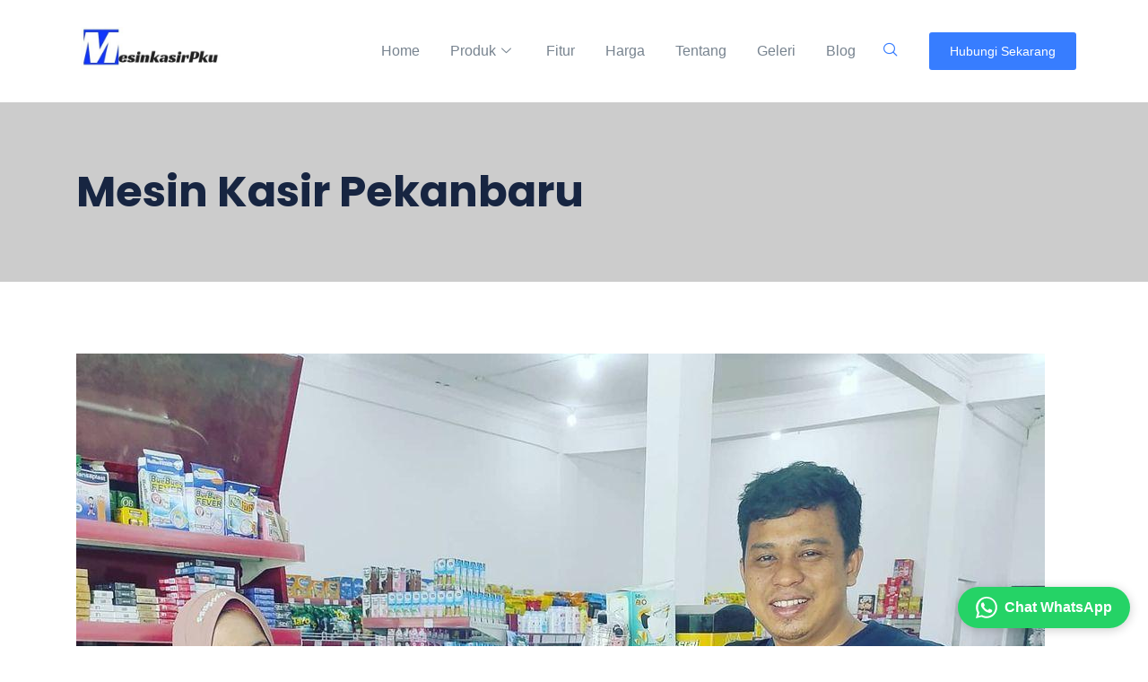

--- FILE ---
content_type: text/html; charset=UTF-8
request_url: http://mesinkasirpku.com/jual-aplikasi-kasir-untuk-minimarket-di-pekanbaru/
body_size: 22091
content:

<!DOCTYPE html>
<html lang="id">

<head>
	<meta charset="UTF-8">
	<meta name="viewport" content="width=device-width, initial-scale=1.0" />
		<meta name='robots' content='index, follow, max-image-preview:large, max-snippet:-1, max-video-preview:-1' />
	<style>img:is([sizes="auto" i], [sizes^="auto," i]) { contain-intrinsic-size: 3000px 1500px }</style>
	<script>window._wca = window._wca || [];</script>

	<!-- This site is optimized with the Yoast SEO plugin v25.8 - https://yoast.com/wordpress/plugins/seo/ -->
	<title>Jual Aplikasi Kasir Untuk Minimarket Di Pekanbaru. - Mesin Kasir Pekanbaru</title>
	<meta name="description" content="Aplikasi Kasir Minimarket yang dapat mempermudah transaksi.Termurah dan Terlengkap.. hubungi wa : 082386481023" />
	<link rel="canonical" href="https://mesinkasirpku.com/jual-aplikasi-kasir-untuk-minimarket-di-pekanbaru/" />
	<meta property="og:locale" content="id_ID" />
	<meta property="og:type" content="article" />
	<meta property="og:title" content="Jual Aplikasi Kasir Untuk Minimarket Di Pekanbaru. - Mesin Kasir Pekanbaru" />
	<meta property="og:description" content="Aplikasi Kasir Minimarket yang dapat mempermudah transaksi.Termurah dan Terlengkap.. hubungi wa : 082386481023" />
	<meta property="og:url" content="https://mesinkasirpku.com/jual-aplikasi-kasir-untuk-minimarket-di-pekanbaru/" />
	<meta property="og:site_name" content="Mesin Kasir Pekanbaru" />
	<meta property="article:publisher" content="https://www.facebook.com/pg/mesinkasirpku/" />
	<meta property="article:published_time" content="2022-07-11T02:35:52+00:00" />
	<meta property="article:modified_time" content="2022-07-11T04:22:11+00:00" />
	<meta property="og:image" content="https://mesinkasirpku.com/wp-content/uploads/2021/10/229051703_1180937755750236_3629924983127789472_n-1.jpg" />
	<meta property="og:image:width" content="1080" />
	<meta property="og:image:height" content="1080" />
	<meta property="og:image:type" content="image/jpeg" />
	<meta name="author" content="Firman Raiwan" />
	<meta name="twitter:card" content="summary_large_image" />
	<meta name="twitter:label1" content="Ditulis oleh" />
	<meta name="twitter:data1" content="Firman Raiwan" />
	<meta name="twitter:label2" content="Estimasi waktu membaca" />
	<meta name="twitter:data2" content="1 menit" />
	<script type="application/ld+json" class="yoast-schema-graph">{"@context":"https://schema.org","@graph":[{"@type":"Article","@id":"https://mesinkasirpku.com/jual-aplikasi-kasir-untuk-minimarket-di-pekanbaru/#article","isPartOf":{"@id":"https://mesinkasirpku.com/jual-aplikasi-kasir-untuk-minimarket-di-pekanbaru/"},"author":{"name":"Firman Raiwan","@id":"https://mesinkasirpku.com/#/schema/person/5721ae25fed1bcc6bc844fb7fdbe9c10"},"headline":"Jual Aplikasi Kasir Untuk Minimarket Di Pekanbaru.","datePublished":"2022-07-11T02:35:52+00:00","dateModified":"2022-07-11T04:22:11+00:00","mainEntityOfPage":{"@id":"https://mesinkasirpku.com/jual-aplikasi-kasir-untuk-minimarket-di-pekanbaru/"},"wordCount":269,"commentCount":0,"publisher":{"@id":"https://mesinkasirpku.com/#organization"},"image":{"@id":"https://mesinkasirpku.com/jual-aplikasi-kasir-untuk-minimarket-di-pekanbaru/#primaryimage"},"thumbnailUrl":"https://mesinkasirpku.com/wp-content/uploads/2021/10/229051703_1180937755750236_3629924983127789472_n-1.jpg","keywords":["aplikasi kasir android","aplikasi kasir di pekanbaru","Aplikasi kasir Minimarket di Pekanbaru","aplikasi kasir pintar","aplikasi kasir umkm","aplikasi pos","aplikasi program penjualan","program kasir"],"articleSection":["Aplikasi Kasir","Aplikasi Toko","Komputer Kasir"],"inLanguage":"id","potentialAction":[{"@type":"CommentAction","name":"Comment","target":["https://mesinkasirpku.com/jual-aplikasi-kasir-untuk-minimarket-di-pekanbaru/#respond"]}]},{"@type":"WebPage","@id":"https://mesinkasirpku.com/jual-aplikasi-kasir-untuk-minimarket-di-pekanbaru/","url":"https://mesinkasirpku.com/jual-aplikasi-kasir-untuk-minimarket-di-pekanbaru/","name":"Jual Aplikasi Kasir Untuk Minimarket Di Pekanbaru. - Mesin Kasir Pekanbaru","isPartOf":{"@id":"https://mesinkasirpku.com/#website"},"primaryImageOfPage":{"@id":"https://mesinkasirpku.com/jual-aplikasi-kasir-untuk-minimarket-di-pekanbaru/#primaryimage"},"image":{"@id":"https://mesinkasirpku.com/jual-aplikasi-kasir-untuk-minimarket-di-pekanbaru/#primaryimage"},"thumbnailUrl":"https://mesinkasirpku.com/wp-content/uploads/2021/10/229051703_1180937755750236_3629924983127789472_n-1.jpg","datePublished":"2022-07-11T02:35:52+00:00","dateModified":"2022-07-11T04:22:11+00:00","description":"Aplikasi Kasir Minimarket yang dapat mempermudah transaksi.Termurah dan Terlengkap.. hubungi wa : 082386481023","breadcrumb":{"@id":"https://mesinkasirpku.com/jual-aplikasi-kasir-untuk-minimarket-di-pekanbaru/#breadcrumb"},"inLanguage":"id","potentialAction":[{"@type":"ReadAction","target":["https://mesinkasirpku.com/jual-aplikasi-kasir-untuk-minimarket-di-pekanbaru/"]}]},{"@type":"ImageObject","inLanguage":"id","@id":"https://mesinkasirpku.com/jual-aplikasi-kasir-untuk-minimarket-di-pekanbaru/#primaryimage","url":"https://mesinkasirpku.com/wp-content/uploads/2021/10/229051703_1180937755750236_3629924983127789472_n-1.jpg","contentUrl":"https://mesinkasirpku.com/wp-content/uploads/2021/10/229051703_1180937755750236_3629924983127789472_n-1.jpg","width":1080,"height":1080,"caption":"Aplikasi Kasir Minimarket di Pekanbaru."},{"@type":"BreadcrumbList","@id":"https://mesinkasirpku.com/jual-aplikasi-kasir-untuk-minimarket-di-pekanbaru/#breadcrumb","itemListElement":[{"@type":"ListItem","position":1,"name":"Home","item":"https://mesinkasirpku.com/"},{"@type":"ListItem","position":2,"name":"Jual Aplikasi Kasir Untuk Minimarket Di Pekanbaru."}]},{"@type":"WebSite","@id":"https://mesinkasirpku.com/#website","url":"https://mesinkasirpku.com/","name":"MesinKasirPKU","description":"Terpercaya 400+ Pengusaha Riau","publisher":{"@id":"https://mesinkasirpku.com/#organization"},"alternateName":"Mesin Kasir Pekaanbaru","potentialAction":[{"@type":"SearchAction","target":{"@type":"EntryPoint","urlTemplate":"https://mesinkasirpku.com/?s={search_term_string}"},"query-input":{"@type":"PropertyValueSpecification","valueRequired":true,"valueName":"search_term_string"}}],"inLanguage":"id"},{"@type":"Organization","@id":"https://mesinkasirpku.com/#organization","name":"mesinkasirpku","url":"https://mesinkasirpku.com/","logo":{"@type":"ImageObject","inLanguage":"id","@id":"https://mesinkasirpku.com/#/schema/logo/image/","url":"https://mesinkasirpku.com/wp-content/uploads/2021/09/AE.jpg","contentUrl":"https://mesinkasirpku.com/wp-content/uploads/2021/09/AE.jpg","width":386,"height":130,"caption":"mesinkasirpku"},"image":{"@id":"https://mesinkasirpku.com/#/schema/logo/image/"},"sameAs":["https://www.facebook.com/pg/mesinkasirpku/","https://www.instagram.com/mesinkasirpku"]},{"@type":"Person","@id":"https://mesinkasirpku.com/#/schema/person/5721ae25fed1bcc6bc844fb7fdbe9c10","name":"Firman Raiwan","sameAs":["https://mesinkasirpku.com"],"url":"https://mesinkasirpku.com/author/firman/"}]}</script>
	<!-- / Yoast SEO plugin. -->


<link rel='dns-prefetch' href='//stats.wp.com' />
<link rel='dns-prefetch' href='//fonts.googleapis.com' />
<link rel="alternate" type="application/rss+xml" title="Mesin Kasir Pekanbaru &raquo; Feed" href="https://mesinkasirpku.com/feed/" />
<link rel="alternate" type="application/rss+xml" title="Mesin Kasir Pekanbaru &raquo; Umpan Komentar" href="https://mesinkasirpku.com/comments/feed/" />
<link rel="alternate" type="application/rss+xml" title="Mesin Kasir Pekanbaru &raquo; Jual Aplikasi Kasir Untuk Minimarket Di Pekanbaru. Umpan Komentar" href="https://mesinkasirpku.com/jual-aplikasi-kasir-untuk-minimarket-di-pekanbaru/feed/" />
<script type="text/javascript">
/* <![CDATA[ */
window._wpemojiSettings = {"baseUrl":"https:\/\/s.w.org\/images\/core\/emoji\/16.0.1\/72x72\/","ext":".png","svgUrl":"https:\/\/s.w.org\/images\/core\/emoji\/16.0.1\/svg\/","svgExt":".svg","source":{"concatemoji":"http:\/\/mesinkasirpku.com\/wp-includes\/js\/wp-emoji-release.min.js?ver=6.8.2"}};
/*! This file is auto-generated */
!function(s,n){var o,i,e;function c(e){try{var t={supportTests:e,timestamp:(new Date).valueOf()};sessionStorage.setItem(o,JSON.stringify(t))}catch(e){}}function p(e,t,n){e.clearRect(0,0,e.canvas.width,e.canvas.height),e.fillText(t,0,0);var t=new Uint32Array(e.getImageData(0,0,e.canvas.width,e.canvas.height).data),a=(e.clearRect(0,0,e.canvas.width,e.canvas.height),e.fillText(n,0,0),new Uint32Array(e.getImageData(0,0,e.canvas.width,e.canvas.height).data));return t.every(function(e,t){return e===a[t]})}function u(e,t){e.clearRect(0,0,e.canvas.width,e.canvas.height),e.fillText(t,0,0);for(var n=e.getImageData(16,16,1,1),a=0;a<n.data.length;a++)if(0!==n.data[a])return!1;return!0}function f(e,t,n,a){switch(t){case"flag":return n(e,"\ud83c\udff3\ufe0f\u200d\u26a7\ufe0f","\ud83c\udff3\ufe0f\u200b\u26a7\ufe0f")?!1:!n(e,"\ud83c\udde8\ud83c\uddf6","\ud83c\udde8\u200b\ud83c\uddf6")&&!n(e,"\ud83c\udff4\udb40\udc67\udb40\udc62\udb40\udc65\udb40\udc6e\udb40\udc67\udb40\udc7f","\ud83c\udff4\u200b\udb40\udc67\u200b\udb40\udc62\u200b\udb40\udc65\u200b\udb40\udc6e\u200b\udb40\udc67\u200b\udb40\udc7f");case"emoji":return!a(e,"\ud83e\udedf")}return!1}function g(e,t,n,a){var r="undefined"!=typeof WorkerGlobalScope&&self instanceof WorkerGlobalScope?new OffscreenCanvas(300,150):s.createElement("canvas"),o=r.getContext("2d",{willReadFrequently:!0}),i=(o.textBaseline="top",o.font="600 32px Arial",{});return e.forEach(function(e){i[e]=t(o,e,n,a)}),i}function t(e){var t=s.createElement("script");t.src=e,t.defer=!0,s.head.appendChild(t)}"undefined"!=typeof Promise&&(o="wpEmojiSettingsSupports",i=["flag","emoji"],n.supports={everything:!0,everythingExceptFlag:!0},e=new Promise(function(e){s.addEventListener("DOMContentLoaded",e,{once:!0})}),new Promise(function(t){var n=function(){try{var e=JSON.parse(sessionStorage.getItem(o));if("object"==typeof e&&"number"==typeof e.timestamp&&(new Date).valueOf()<e.timestamp+604800&&"object"==typeof e.supportTests)return e.supportTests}catch(e){}return null}();if(!n){if("undefined"!=typeof Worker&&"undefined"!=typeof OffscreenCanvas&&"undefined"!=typeof URL&&URL.createObjectURL&&"undefined"!=typeof Blob)try{var e="postMessage("+g.toString()+"("+[JSON.stringify(i),f.toString(),p.toString(),u.toString()].join(",")+"));",a=new Blob([e],{type:"text/javascript"}),r=new Worker(URL.createObjectURL(a),{name:"wpTestEmojiSupports"});return void(r.onmessage=function(e){c(n=e.data),r.terminate(),t(n)})}catch(e){}c(n=g(i,f,p,u))}t(n)}).then(function(e){for(var t in e)n.supports[t]=e[t],n.supports.everything=n.supports.everything&&n.supports[t],"flag"!==t&&(n.supports.everythingExceptFlag=n.supports.everythingExceptFlag&&n.supports[t]);n.supports.everythingExceptFlag=n.supports.everythingExceptFlag&&!n.supports.flag,n.DOMReady=!1,n.readyCallback=function(){n.DOMReady=!0}}).then(function(){return e}).then(function(){var e;n.supports.everything||(n.readyCallback(),(e=n.source||{}).concatemoji?t(e.concatemoji):e.wpemoji&&e.twemoji&&(t(e.twemoji),t(e.wpemoji)))}))}((window,document),window._wpemojiSettings);
/* ]]> */
</script>
<link rel='stylesheet' id='elementor-frontend-css' href='http://mesinkasirpku.com/wp-content/plugins/elementor/assets/css/frontend.min.css?ver=3.31.3' type='text/css' media='all' />
<link rel='stylesheet' id='elementor-post-2101-css' href='http://mesinkasirpku.com/wp-content/uploads/elementor/css/post-2101.css?ver=1762135970' type='text/css' media='all' />
<style id='wp-emoji-styles-inline-css' type='text/css'>

	img.wp-smiley, img.emoji {
		display: inline !important;
		border: none !important;
		box-shadow: none !important;
		height: 1em !important;
		width: 1em !important;
		margin: 0 0.07em !important;
		vertical-align: -0.1em !important;
		background: none !important;
		padding: 0 !important;
	}
</style>
<link rel='stylesheet' id='wp-block-library-css' href='http://mesinkasirpku.com/wp-includes/css/dist/block-library/style.min.css?ver=6.8.2' type='text/css' media='all' />
<style id='wp-block-library-theme-inline-css' type='text/css'>
.wp-block-audio :where(figcaption){color:#555;font-size:13px;text-align:center}.is-dark-theme .wp-block-audio :where(figcaption){color:#ffffffa6}.wp-block-audio{margin:0 0 1em}.wp-block-code{border:1px solid #ccc;border-radius:4px;font-family:Menlo,Consolas,monaco,monospace;padding:.8em 1em}.wp-block-embed :where(figcaption){color:#555;font-size:13px;text-align:center}.is-dark-theme .wp-block-embed :where(figcaption){color:#ffffffa6}.wp-block-embed{margin:0 0 1em}.blocks-gallery-caption{color:#555;font-size:13px;text-align:center}.is-dark-theme .blocks-gallery-caption{color:#ffffffa6}:root :where(.wp-block-image figcaption){color:#555;font-size:13px;text-align:center}.is-dark-theme :root :where(.wp-block-image figcaption){color:#ffffffa6}.wp-block-image{margin:0 0 1em}.wp-block-pullquote{border-bottom:4px solid;border-top:4px solid;color:currentColor;margin-bottom:1.75em}.wp-block-pullquote cite,.wp-block-pullquote footer,.wp-block-pullquote__citation{color:currentColor;font-size:.8125em;font-style:normal;text-transform:uppercase}.wp-block-quote{border-left:.25em solid;margin:0 0 1.75em;padding-left:1em}.wp-block-quote cite,.wp-block-quote footer{color:currentColor;font-size:.8125em;font-style:normal;position:relative}.wp-block-quote:where(.has-text-align-right){border-left:none;border-right:.25em solid;padding-left:0;padding-right:1em}.wp-block-quote:where(.has-text-align-center){border:none;padding-left:0}.wp-block-quote.is-large,.wp-block-quote.is-style-large,.wp-block-quote:where(.is-style-plain){border:none}.wp-block-search .wp-block-search__label{font-weight:700}.wp-block-search__button{border:1px solid #ccc;padding:.375em .625em}:where(.wp-block-group.has-background){padding:1.25em 2.375em}.wp-block-separator.has-css-opacity{opacity:.4}.wp-block-separator{border:none;border-bottom:2px solid;margin-left:auto;margin-right:auto}.wp-block-separator.has-alpha-channel-opacity{opacity:1}.wp-block-separator:not(.is-style-wide):not(.is-style-dots){width:100px}.wp-block-separator.has-background:not(.is-style-dots){border-bottom:none;height:1px}.wp-block-separator.has-background:not(.is-style-wide):not(.is-style-dots){height:2px}.wp-block-table{margin:0 0 1em}.wp-block-table td,.wp-block-table th{word-break:normal}.wp-block-table :where(figcaption){color:#555;font-size:13px;text-align:center}.is-dark-theme .wp-block-table :where(figcaption){color:#ffffffa6}.wp-block-video :where(figcaption){color:#555;font-size:13px;text-align:center}.is-dark-theme .wp-block-video :where(figcaption){color:#ffffffa6}.wp-block-video{margin:0 0 1em}:root :where(.wp-block-template-part.has-background){margin-bottom:0;margin-top:0;padding:1.25em 2.375em}
</style>
<style id='classic-theme-styles-inline-css' type='text/css'>
/*! This file is auto-generated */
.wp-block-button__link{color:#fff;background-color:#32373c;border-radius:9999px;box-shadow:none;text-decoration:none;padding:calc(.667em + 2px) calc(1.333em + 2px);font-size:1.125em}.wp-block-file__button{background:#32373c;color:#fff;text-decoration:none}
</style>
<link rel='stylesheet' id='mediaelement-css' href='http://mesinkasirpku.com/wp-includes/js/mediaelement/mediaelementplayer-legacy.min.css?ver=4.2.17' type='text/css' media='all' />
<link rel='stylesheet' id='wp-mediaelement-css' href='http://mesinkasirpku.com/wp-includes/js/mediaelement/wp-mediaelement.min.css?ver=6.8.2' type='text/css' media='all' />
<style id='jetpack-sharing-buttons-style-inline-css' type='text/css'>
.jetpack-sharing-buttons__services-list{display:flex;flex-direction:row;flex-wrap:wrap;gap:0;list-style-type:none;margin:5px;padding:0}.jetpack-sharing-buttons__services-list.has-small-icon-size{font-size:12px}.jetpack-sharing-buttons__services-list.has-normal-icon-size{font-size:16px}.jetpack-sharing-buttons__services-list.has-large-icon-size{font-size:24px}.jetpack-sharing-buttons__services-list.has-huge-icon-size{font-size:36px}@media print{.jetpack-sharing-buttons__services-list{display:none!important}}.editor-styles-wrapper .wp-block-jetpack-sharing-buttons{gap:0;padding-inline-start:0}ul.jetpack-sharing-buttons__services-list.has-background{padding:1.25em 2.375em}
</style>
<style id='global-styles-inline-css' type='text/css'>
:root{--wp--preset--aspect-ratio--square: 1;--wp--preset--aspect-ratio--4-3: 4/3;--wp--preset--aspect-ratio--3-4: 3/4;--wp--preset--aspect-ratio--3-2: 3/2;--wp--preset--aspect-ratio--2-3: 2/3;--wp--preset--aspect-ratio--16-9: 16/9;--wp--preset--aspect-ratio--9-16: 9/16;--wp--preset--color--black: #000000;--wp--preset--color--cyan-bluish-gray: #abb8c3;--wp--preset--color--white: #ffffff;--wp--preset--color--pale-pink: #f78da7;--wp--preset--color--vivid-red: #cf2e2e;--wp--preset--color--luminous-vivid-orange: #ff6900;--wp--preset--color--luminous-vivid-amber: #fcb900;--wp--preset--color--light-green-cyan: #7bdcb5;--wp--preset--color--vivid-green-cyan: #00d084;--wp--preset--color--pale-cyan-blue: #8ed1fc;--wp--preset--color--vivid-cyan-blue: #0693e3;--wp--preset--color--vivid-purple: #9b51e0;--wp--preset--gradient--vivid-cyan-blue-to-vivid-purple: linear-gradient(135deg,rgba(6,147,227,1) 0%,rgb(155,81,224) 100%);--wp--preset--gradient--light-green-cyan-to-vivid-green-cyan: linear-gradient(135deg,rgb(122,220,180) 0%,rgb(0,208,130) 100%);--wp--preset--gradient--luminous-vivid-amber-to-luminous-vivid-orange: linear-gradient(135deg,rgba(252,185,0,1) 0%,rgba(255,105,0,1) 100%);--wp--preset--gradient--luminous-vivid-orange-to-vivid-red: linear-gradient(135deg,rgba(255,105,0,1) 0%,rgb(207,46,46) 100%);--wp--preset--gradient--very-light-gray-to-cyan-bluish-gray: linear-gradient(135deg,rgb(238,238,238) 0%,rgb(169,184,195) 100%);--wp--preset--gradient--cool-to-warm-spectrum: linear-gradient(135deg,rgb(74,234,220) 0%,rgb(151,120,209) 20%,rgb(207,42,186) 40%,rgb(238,44,130) 60%,rgb(251,105,98) 80%,rgb(254,248,76) 100%);--wp--preset--gradient--blush-light-purple: linear-gradient(135deg,rgb(255,206,236) 0%,rgb(152,150,240) 100%);--wp--preset--gradient--blush-bordeaux: linear-gradient(135deg,rgb(254,205,165) 0%,rgb(254,45,45) 50%,rgb(107,0,62) 100%);--wp--preset--gradient--luminous-dusk: linear-gradient(135deg,rgb(255,203,112) 0%,rgb(199,81,192) 50%,rgb(65,88,208) 100%);--wp--preset--gradient--pale-ocean: linear-gradient(135deg,rgb(255,245,203) 0%,rgb(182,227,212) 50%,rgb(51,167,181) 100%);--wp--preset--gradient--electric-grass: linear-gradient(135deg,rgb(202,248,128) 0%,rgb(113,206,126) 100%);--wp--preset--gradient--midnight: linear-gradient(135deg,rgb(2,3,129) 0%,rgb(40,116,252) 100%);--wp--preset--font-size--small: 13px;--wp--preset--font-size--medium: 20px;--wp--preset--font-size--large: 36px;--wp--preset--font-size--x-large: 42px;--wp--preset--spacing--20: 0.44rem;--wp--preset--spacing--30: 0.67rem;--wp--preset--spacing--40: 1rem;--wp--preset--spacing--50: 1.5rem;--wp--preset--spacing--60: 2.25rem;--wp--preset--spacing--70: 3.38rem;--wp--preset--spacing--80: 5.06rem;--wp--preset--shadow--natural: 6px 6px 9px rgba(0, 0, 0, 0.2);--wp--preset--shadow--deep: 12px 12px 50px rgba(0, 0, 0, 0.4);--wp--preset--shadow--sharp: 6px 6px 0px rgba(0, 0, 0, 0.2);--wp--preset--shadow--outlined: 6px 6px 0px -3px rgba(255, 255, 255, 1), 6px 6px rgba(0, 0, 0, 1);--wp--preset--shadow--crisp: 6px 6px 0px rgba(0, 0, 0, 1);}:where(.is-layout-flex){gap: 0.5em;}:where(.is-layout-grid){gap: 0.5em;}body .is-layout-flex{display: flex;}.is-layout-flex{flex-wrap: wrap;align-items: center;}.is-layout-flex > :is(*, div){margin: 0;}body .is-layout-grid{display: grid;}.is-layout-grid > :is(*, div){margin: 0;}:where(.wp-block-columns.is-layout-flex){gap: 2em;}:where(.wp-block-columns.is-layout-grid){gap: 2em;}:where(.wp-block-post-template.is-layout-flex){gap: 1.25em;}:where(.wp-block-post-template.is-layout-grid){gap: 1.25em;}.has-black-color{color: var(--wp--preset--color--black) !important;}.has-cyan-bluish-gray-color{color: var(--wp--preset--color--cyan-bluish-gray) !important;}.has-white-color{color: var(--wp--preset--color--white) !important;}.has-pale-pink-color{color: var(--wp--preset--color--pale-pink) !important;}.has-vivid-red-color{color: var(--wp--preset--color--vivid-red) !important;}.has-luminous-vivid-orange-color{color: var(--wp--preset--color--luminous-vivid-orange) !important;}.has-luminous-vivid-amber-color{color: var(--wp--preset--color--luminous-vivid-amber) !important;}.has-light-green-cyan-color{color: var(--wp--preset--color--light-green-cyan) !important;}.has-vivid-green-cyan-color{color: var(--wp--preset--color--vivid-green-cyan) !important;}.has-pale-cyan-blue-color{color: var(--wp--preset--color--pale-cyan-blue) !important;}.has-vivid-cyan-blue-color{color: var(--wp--preset--color--vivid-cyan-blue) !important;}.has-vivid-purple-color{color: var(--wp--preset--color--vivid-purple) !important;}.has-black-background-color{background-color: var(--wp--preset--color--black) !important;}.has-cyan-bluish-gray-background-color{background-color: var(--wp--preset--color--cyan-bluish-gray) !important;}.has-white-background-color{background-color: var(--wp--preset--color--white) !important;}.has-pale-pink-background-color{background-color: var(--wp--preset--color--pale-pink) !important;}.has-vivid-red-background-color{background-color: var(--wp--preset--color--vivid-red) !important;}.has-luminous-vivid-orange-background-color{background-color: var(--wp--preset--color--luminous-vivid-orange) !important;}.has-luminous-vivid-amber-background-color{background-color: var(--wp--preset--color--luminous-vivid-amber) !important;}.has-light-green-cyan-background-color{background-color: var(--wp--preset--color--light-green-cyan) !important;}.has-vivid-green-cyan-background-color{background-color: var(--wp--preset--color--vivid-green-cyan) !important;}.has-pale-cyan-blue-background-color{background-color: var(--wp--preset--color--pale-cyan-blue) !important;}.has-vivid-cyan-blue-background-color{background-color: var(--wp--preset--color--vivid-cyan-blue) !important;}.has-vivid-purple-background-color{background-color: var(--wp--preset--color--vivid-purple) !important;}.has-black-border-color{border-color: var(--wp--preset--color--black) !important;}.has-cyan-bluish-gray-border-color{border-color: var(--wp--preset--color--cyan-bluish-gray) !important;}.has-white-border-color{border-color: var(--wp--preset--color--white) !important;}.has-pale-pink-border-color{border-color: var(--wp--preset--color--pale-pink) !important;}.has-vivid-red-border-color{border-color: var(--wp--preset--color--vivid-red) !important;}.has-luminous-vivid-orange-border-color{border-color: var(--wp--preset--color--luminous-vivid-orange) !important;}.has-luminous-vivid-amber-border-color{border-color: var(--wp--preset--color--luminous-vivid-amber) !important;}.has-light-green-cyan-border-color{border-color: var(--wp--preset--color--light-green-cyan) !important;}.has-vivid-green-cyan-border-color{border-color: var(--wp--preset--color--vivid-green-cyan) !important;}.has-pale-cyan-blue-border-color{border-color: var(--wp--preset--color--pale-cyan-blue) !important;}.has-vivid-cyan-blue-border-color{border-color: var(--wp--preset--color--vivid-cyan-blue) !important;}.has-vivid-purple-border-color{border-color: var(--wp--preset--color--vivid-purple) !important;}.has-vivid-cyan-blue-to-vivid-purple-gradient-background{background: var(--wp--preset--gradient--vivid-cyan-blue-to-vivid-purple) !important;}.has-light-green-cyan-to-vivid-green-cyan-gradient-background{background: var(--wp--preset--gradient--light-green-cyan-to-vivid-green-cyan) !important;}.has-luminous-vivid-amber-to-luminous-vivid-orange-gradient-background{background: var(--wp--preset--gradient--luminous-vivid-amber-to-luminous-vivid-orange) !important;}.has-luminous-vivid-orange-to-vivid-red-gradient-background{background: var(--wp--preset--gradient--luminous-vivid-orange-to-vivid-red) !important;}.has-very-light-gray-to-cyan-bluish-gray-gradient-background{background: var(--wp--preset--gradient--very-light-gray-to-cyan-bluish-gray) !important;}.has-cool-to-warm-spectrum-gradient-background{background: var(--wp--preset--gradient--cool-to-warm-spectrum) !important;}.has-blush-light-purple-gradient-background{background: var(--wp--preset--gradient--blush-light-purple) !important;}.has-blush-bordeaux-gradient-background{background: var(--wp--preset--gradient--blush-bordeaux) !important;}.has-luminous-dusk-gradient-background{background: var(--wp--preset--gradient--luminous-dusk) !important;}.has-pale-ocean-gradient-background{background: var(--wp--preset--gradient--pale-ocean) !important;}.has-electric-grass-gradient-background{background: var(--wp--preset--gradient--electric-grass) !important;}.has-midnight-gradient-background{background: var(--wp--preset--gradient--midnight) !important;}.has-small-font-size{font-size: var(--wp--preset--font-size--small) !important;}.has-medium-font-size{font-size: var(--wp--preset--font-size--medium) !important;}.has-large-font-size{font-size: var(--wp--preset--font-size--large) !important;}.has-x-large-font-size{font-size: var(--wp--preset--font-size--x-large) !important;}
:where(.wp-block-post-template.is-layout-flex){gap: 1.25em;}:where(.wp-block-post-template.is-layout-grid){gap: 1.25em;}
:where(.wp-block-columns.is-layout-flex){gap: 2em;}:where(.wp-block-columns.is-layout-grid){gap: 2em;}
:root :where(.wp-block-pullquote){font-size: 1.5em;line-height: 1.6;}
</style>
<link rel='stylesheet' id='wp-whatsapp-chat-style-css' href='http://mesinkasirpku.com/wp-content/plugins/wa-chat/assets/css/style.css?ver=1.0.0' type='text/css' media='all' />
<link rel='stylesheet' id='woocommerce-layout-css' href='http://mesinkasirpku.com/wp-content/plugins/woocommerce/assets/css/woocommerce-layout.css?ver=10.1.2' type='text/css' media='all' />
<style id='woocommerce-layout-inline-css' type='text/css'>

	.infinite-scroll .woocommerce-pagination {
		display: none;
	}
</style>
<link rel='stylesheet' id='woocommerce-smallscreen-css' href='http://mesinkasirpku.com/wp-content/plugins/woocommerce/assets/css/woocommerce-smallscreen.css?ver=10.1.2' type='text/css' media='only screen and (max-width: 768px)' />
<link rel='stylesheet' id='woocommerce-general-css' href='http://mesinkasirpku.com/wp-content/plugins/woocommerce/assets/css/woocommerce.css?ver=10.1.2' type='text/css' media='all' />
<style id='woocommerce-inline-inline-css' type='text/css'>
.woocommerce form .form-row .required { visibility: visible; }
</style>
<link rel='stylesheet' id='brands-styles-css' href='http://mesinkasirpku.com/wp-content/plugins/woocommerce/assets/css/brands.css?ver=10.1.2' type='text/css' media='all' />
<link rel='stylesheet' id='elementskit-parallax-style-css' href='http://mesinkasirpku.com/wp-content/plugins/blo-essential/modules/parallax/assets/css/style.css?ver=2.1' type='text/css' media='all' />
<link rel='stylesheet' id='blo-fonts-css' href='https://fonts.googleapis.com/css?family=Rubik%3A300%2C400%2C500%2C700%2C900%26display%3Dswap%7CMerriweather%3A300%2C300i%2C400%2C700%2C900%26display%3Dswap%7CPoppins%3A100%2C200%2C300%2C400%2C500%2C700%2C800&#038;ver=3.1' type='text/css' media='all' />
<link rel='stylesheet' id='bootstrap-css' href='http://mesinkasirpku.com/wp-content/themes/blo/assets/css/bootstrap.min.css?ver=3.1' type='text/css' media='all' />
<link rel='stylesheet' id='font-awesome-css' href='http://mesinkasirpku.com/wp-content/plugins/elementor/assets/lib/font-awesome/css/font-awesome.min.css?ver=4.7.0' type='text/css' media='all' />
<link rel='stylesheet' id='owl-carousel-css' href='http://mesinkasirpku.com/wp-content/themes/blo/assets/css/owl.carousel.min.css?ver=3.1' type='text/css' media='all' />
<link rel='stylesheet' id='OverlayScrollbars-css' href='http://mesinkasirpku.com/wp-content/themes/blo/assets/css/OverlayScrollbars.min.css?ver=3.1' type='text/css' media='all' />
<link rel='stylesheet' id='owl-theme-default-css' href='http://mesinkasirpku.com/wp-content/themes/blo/assets/css/owl.theme.default.min.css?ver=3.1' type='text/css' media='all' />
<link rel='stylesheet' id='blo-wocommerce-custom-css' href='http://mesinkasirpku.com/wp-content/themes/blo/assets/css/woocommerce.css?ver=3.1' type='text/css' media='all' />
<link rel='stylesheet' id='blo-blog-css' href='http://mesinkasirpku.com/wp-content/themes/blo/assets/css/blog.css?ver=3.1' type='text/css' media='all' />
<link rel='stylesheet' id='blo-gutenberg-custom-css' href='http://mesinkasirpku.com/wp-content/themes/blo/assets/css/gutenberg-custom.css?ver=3.1' type='text/css' media='all' />
<link rel='stylesheet' id='blo-master-css' href='http://mesinkasirpku.com/wp-content/themes/blo/assets/css/master.css?ver=3.1' type='text/css' media='all' />
<link rel='stylesheet' id='ekit-widget-styles-css' href='http://mesinkasirpku.com/wp-content/plugins/elementskit-lite/widgets/init/assets/css/widget-styles.css?ver=3.6.1' type='text/css' media='all' />
<link rel='stylesheet' id='ekit-responsive-css' href='http://mesinkasirpku.com/wp-content/plugins/elementskit-lite/widgets/init/assets/css/responsive.css?ver=3.6.1' type='text/css' media='all' />
<link rel='stylesheet' id='elementor-gf-local-roboto-css' href='https://mesinkasirpku.com/wp-content/uploads/elementor/google-fonts/css/roboto.css?ver=1742272573' type='text/css' media='all' />
<link rel='stylesheet' id='elementor-gf-local-rubik-css' href='https://mesinkasirpku.com/wp-content/uploads/elementor/google-fonts/css/rubik.css?ver=1742272579' type='text/css' media='all' />
<link rel='stylesheet' id='elementor-icons-shared-0-css' href='http://mesinkasirpku.com/wp-content/plugins/elementor/assets/lib/font-awesome/css/fontawesome.min.css?ver=5.15.3' type='text/css' media='all' />
<link rel='stylesheet' id='elementor-icons-fa-solid-css' href='http://mesinkasirpku.com/wp-content/plugins/elementor/assets/lib/font-awesome/css/solid.min.css?ver=5.15.3' type='text/css' media='all' />
<script type="text/javascript" src="http://mesinkasirpku.com/wp-includes/js/jquery/jquery.min.js?ver=3.7.1" id="jquery-core-js"></script>
<script type="text/javascript" src="http://mesinkasirpku.com/wp-includes/js/jquery/jquery-migrate.min.js?ver=3.4.1" id="jquery-migrate-js"></script>
<script type="text/javascript" src="http://mesinkasirpku.com/wp-content/plugins/woocommerce/assets/js/jquery-blockui/jquery.blockUI.min.js?ver=2.7.0-wc.10.1.2" id="jquery-blockui-js" defer="defer" data-wp-strategy="defer"></script>
<script type="text/javascript" id="wc-add-to-cart-js-extra">
/* <![CDATA[ */
var wc_add_to_cart_params = {"ajax_url":"\/wp-admin\/admin-ajax.php","wc_ajax_url":"\/?wc-ajax=%%endpoint%%","i18n_view_cart":"Lihat keranjang","cart_url":"https:\/\/mesinkasirpku.com","is_cart":"","cart_redirect_after_add":"no"};
/* ]]> */
</script>
<script type="text/javascript" src="http://mesinkasirpku.com/wp-content/plugins/woocommerce/assets/js/frontend/add-to-cart.min.js?ver=10.1.2" id="wc-add-to-cart-js" defer="defer" data-wp-strategy="defer"></script>
<script type="text/javascript" src="http://mesinkasirpku.com/wp-content/plugins/woocommerce/assets/js/js-cookie/js.cookie.min.js?ver=2.1.4-wc.10.1.2" id="js-cookie-js" defer="defer" data-wp-strategy="defer"></script>
<script type="text/javascript" id="woocommerce-js-extra">
/* <![CDATA[ */
var woocommerce_params = {"ajax_url":"\/wp-admin\/admin-ajax.php","wc_ajax_url":"\/?wc-ajax=%%endpoint%%","i18n_password_show":"Tampilkan kata sandi","i18n_password_hide":"Sembunyikan kata sandi"};
/* ]]> */
</script>
<script type="text/javascript" src="http://mesinkasirpku.com/wp-content/plugins/woocommerce/assets/js/frontend/woocommerce.min.js?ver=10.1.2" id="woocommerce-js" defer="defer" data-wp-strategy="defer"></script>
<script type="text/javascript" src="https://stats.wp.com/s-202545.js" id="woocommerce-analytics-js" defer="defer" data-wp-strategy="defer"></script>
<script type="text/javascript" src="http://mesinkasirpku.com/wp-content/plugins/blo-essential/modules/parallax/assets/js/jarallax.js?ver=2.1" id="jarallax-js"></script>
<link rel="https://api.w.org/" href="https://mesinkasirpku.com/wp-json/" /><link rel="alternate" title="JSON" type="application/json" href="https://mesinkasirpku.com/wp-json/wp/v2/posts/8504" /><link rel="EditURI" type="application/rsd+xml" title="RSD" href="https://mesinkasirpku.com/xmlrpc.php?rsd" />
<meta name="generator" content="WordPress 6.8.2" />
<meta name="generator" content="WooCommerce 10.1.2" />
<link rel='shortlink' href='https://mesinkasirpku.com/?p=8504' />
<link rel="alternate" title="oEmbed (JSON)" type="application/json+oembed" href="https://mesinkasirpku.com/wp-json/oembed/1.0/embed?url=https%3A%2F%2Fmesinkasirpku.com%2Fjual-aplikasi-kasir-untuk-minimarket-di-pekanbaru%2F" />
<link rel="alternate" title="oEmbed (XML)" type="text/xml+oembed" href="https://mesinkasirpku.com/wp-json/oembed/1.0/embed?url=https%3A%2F%2Fmesinkasirpku.com%2Fjual-aplikasi-kasir-untuk-minimarket-di-pekanbaru%2F&#038;format=xml" />
	<style>img#wpstats{display:none}</style>
			<noscript><style>.woocommerce-product-gallery{ opacity: 1 !important; }</style></noscript>
	<meta name="generator" content="Elementor 3.31.3; features: additional_custom_breakpoints, e_element_cache; settings: css_print_method-external, google_font-enabled, font_display-auto">

			<script type="text/javascript">
				var elementskit_section_parallax_data = {};
				var elementskit_module_parallax_url = "http://mesinkasirpku.com/wp-content/plugins/blo-essential/modules/parallax/"
			</script>
					<style>
				.e-con.e-parent:nth-of-type(n+4):not(.e-lazyloaded):not(.e-no-lazyload),
				.e-con.e-parent:nth-of-type(n+4):not(.e-lazyloaded):not(.e-no-lazyload) * {
					background-image: none !important;
				}
				@media screen and (max-height: 1024px) {
					.e-con.e-parent:nth-of-type(n+3):not(.e-lazyloaded):not(.e-no-lazyload),
					.e-con.e-parent:nth-of-type(n+3):not(.e-lazyloaded):not(.e-no-lazyload) * {
						background-image: none !important;
					}
				}
				@media screen and (max-height: 640px) {
					.e-con.e-parent:nth-of-type(n+2):not(.e-lazyloaded):not(.e-no-lazyload),
					.e-con.e-parent:nth-of-type(n+2):not(.e-lazyloaded):not(.e-no-lazyload) * {
						background-image: none !important;
					}
				}
			</style>
			<link rel="icon" href="https://mesinkasirpku.com/wp-content/uploads/2024/11/cropped-y2-1-32x32.png" sizes="32x32" />
<link rel="icon" href="https://mesinkasirpku.com/wp-content/uploads/2024/11/cropped-y2-1-192x192.png" sizes="192x192" />
<link rel="apple-touch-icon" href="https://mesinkasirpku.com/wp-content/uploads/2024/11/cropped-y2-1-180x180.png" />
<meta name="msapplication-TileImage" content="https://mesinkasirpku.com/wp-content/uploads/2024/11/cropped-y2-1-270x270.png" />
		<style type="text/css" id="wp-custom-css">
			.fas:before, .fas:before {
    font-family: "Font Awesome 5 Free" !important;
    font-weight: 900 !important;
   
}
.case-study-grid-view-style-two
.blog-style-two .single-home-blog .entry-content__ .entry-title a:hover, .blog-style-five .single-home-blog .entry-content__ .entry-title a:hover{
	color: #3763eb;
}
.blo-list-icon-center .elementor-icon-list-item a span i,
.blo-list-icon-center .elementor-icon-list-item span i{
	       -webkit-transform: translateY(-4px);
           -ms-transform: translateY(-4px);
               transform: translateY(-4px);
}

.extra-client .ekit-wid-con .elementskit-clients-slider .single-client{
	min-height: auto;
}


/*info image animation*/
.blo-info-img{
	    -webkit-animation-iteration-count: infinite;
    animation-iteration-count: infinite;
    -webkit-animation-timing-function: cubic-bezier(0.54, 0.085, 0.5, 0.92);
    animation-timing-function: cubic-bezier(0.54, 0.085, 0.5, 0.92);
    -webkit-animation-name: floatings;
    animation-name: floatings;
    -webkit-animation-duration: 5s;
    animation-duration: 5s;
}

@-webkit-keyframes floating {
    0% {
        -webkit-transform: rotateX(0deg) translateY(0px);
        transform: rotateX(0deg) translateY(0px);
    }
    50% {
        -webkit-transform: rotateX(0deg) translateY(15px);
        transform: rotateX(0deg) translateY(15px);
    }
    100% {
        -webkit-transform: rotateX(0deg) translateY(0px);
        transform: rotateX(0deg) translateY(0px);
    }
}

@keyframes floating {
    0% {
        -webkit-transform: rotateX(0deg) translateY(0px);
        transform: rotateX(0deg) translateY(0px);
    }
    50% {
        -webkit-transform: rotateX(0deg) translateY(15px);
        transform: rotateX(0deg) translateY(15px);
    }
    100% {
        -webkit-transform: rotateX(0deg) translateY(0px);
        transform: rotateX(0deg) translateY(0px);
    }
}
.page-id-2719 .more-link{
	margin-left: 15px
}
.post .entry-header .post-meta span i{
	font-size: 16px
}

/* home page seven contract form
 * */

.submit_quote_contact_form .ekit-wid-con .ekit-form form label span {
	padding-left: 0px;
	margin-top: 8px;
		
}

.logo_bar_home_seven{
	position: relative;
	z-index: 1;
	
}
.logo_bar_home_seven:after{
	position: absolute;
	right: 0px;
	top: 50%;
	transform: translateY(-50%);
	height: 30px;
	width: 1px;
	background: rgba(0,0,0, 0.30);
	content: '';
	
}

@media (max-width: 767.98px){
	.logo_bar_home_seven:after{
		display: none;
	}
}

.blo_footer_recent_post h5{
	font-size: 20px;
	color: #fff;
	font-family: "Lato", Sans-serif;
	font-weight: 700;
	margin-bottom: 20px;
}
.blo_footer_recent_post ul{
	margin: 0;
	padding: 0;
	list-style: none;
	padding-right: 40px;
}

.blo_footer_recent_post ul li{
	display: block;
	border-bottom: 1px solid rgba(255, 255, 255, 0.10);
	padding-top: 12.5px;
	padding-bottom: 12.5px;
	
}
.blo_footer_recent_post ul li:first-child{
	padding-top: 0px;
}

.blo_footer_recent_post ul li:last-child{
	border-bottom: 1px solid transparent;
}
.blo_footer_recent_post ul li a{
	color: #fff;
}
.blo_footer_recent_post ul li span.post-date{
	display: block;
	color: #fd3c43;
	padding-top: 10px;

}
.widget.BLO-widget .media-body{
	margin-left: 15px
}
.widget.BLO-widget .media-body .entry-title{
	font-size: 14px;
	line-height: 20px;
}

.widget.BLO-widget .widget-post.media{
	margin-bottom: 15px
}
.elementor-7 .elementor-element.elementor-element-49de8e4 {
    margin-top: -200px;
    margin-bottom: 0px;
    z-index: 5;
}
.single-featurebox h4 {
    white-space: nowrap;
}
.blo-home-4-footer {
    padding-left: 300px;
}
.woocommerce div.product .product_title {

    margin-top: 50px;
}
@media (max-width: 1600px) {
    .blo-home-4-footer {
        padding-left: 240px;
    }
}
@media (max-width: 1199px) {
    .blo-home-4-footer {
        padding-left: 0;
    }
}
.elementor-lightbox .dialog-widget-content {
	width: 100%;
}
.blo-megamenu-item-a a{
	white-space: nowrap;
	margin-left: -10px
}
.blo-megamenu-hover-link-color:hover .elementor-image-box-title a{
	color:#ff2342
}

@media (min-width: 1025px) {
	.elementskit-navbar-nav-default .elementskit-megamenu-panel {
    width: 100%;
    min-width: 658px;
}
}
.elementskit-submenu-panel > li > a {
	border-radius: 5px;
}

@media (min-width: 1025px) {
  .blo_full_width_mega_menu .elementskit-navbar-nav-default.elementskit-menu-container,
  .blo_full_width_mega_menu .elementor-widget,
  .blo_full_width_mega_menu .elementor-widget-wrap,
  .blo_full_width_mega_menu .elementor-column-wrap,
  .blo_full_width_mega_menu .elementor-column {
    position: static;
  }
  .blo_full_width_mega_menu .elementor-background-overlay {
    display: none;
  }
}
.margin-minus-icon-box .elementskit-infobox .elementskit-box-header .elementskit-info-box-icon {
    margin-bottom: 0px;
}

@media (min-width: 991px) {
	.blo_double_step_shadow {
	position: relative;
	
}
	
.blo_double_step_shadow:before {
	position: absolute;
	content: "";
	top: 30px;
	left: 20px;
	background-color: rgba(255, 255, 255, 0.6);
	height: calc(100% - 60px);
	width: 100%;
	border-radius: 10px;
	box-shadow: 0px 30px 50px 0px rgba(0,0,0,.07);
	z-index: -1;
}
.blo_double_step_shadow:after {
	position: absolute;
	content: "";
	top: 60px;
	left: 40px;
	background-color: rgba(255, 255, 255, 0.6);
	height: calc(100% - 120px);
	width: 100%;
	border-radius: 10px;
	box-shadow: 0px 30px 50px 0px rgba(0,0,0,.07);
	z-index: -2;
}
	
	.animated.blo_double_step_shadow:before,
	.animated.blo_double_step_shadow:after{
		animation-name: fadeInRight;
		-webkit-animation-duration: 1s;
  animation-duration: 1s;
  -webkit-animation-fill-mode: both;
  animation-fill-mode: both;
	}
	
	.animated.blo_double_step_shadow:after {
		animation-delay: 200ms;
	}
}

.blo_home_seven_icon_box .elementskit-info-box-icon{
	margin-bottom: 0px !important;
}
.blo_home_seven_icon_box .elementskit-infobox {
	align-items: center;
}

.ekit_watermark_icon_custom_position  {
    position: absolute !important;
}

.ekit-sticky--active .ekit_fixed_megamenu_scroll {
	max-height: 650px;
    overflow-y: auto !important;
}
.elementskit-dropdown li:last-child {
    margin-bottom: 0px;
}
.elementskit-dropdown li:first-child {
    margin-top: 0px;
}

.metform-btn {
	box-shadow: none;
}

.xs-breadcrumb > .container {
	position: relative;
	z-index: 5;
}

.xs_banner_image {
	z-index: -1 !important;
}
@media (max-width: 767px) {
.ekit_menu_responsive_tablet .elementskit-megamenu-has.elementskit-mobile-builder-content .elementskit-megamenu-panel {
    width: auto !important;
}	
	.elementor-widget-elementskit-blog-posts .row {
		margin-left: 0;
		margin-right: 0;
	}
}
@media only screen and (max-width: 1024px) and (min-width: 766px) {
.ekit_menu_responsive_tablet .elementskit-megamenu-has.elementskit-mobile-builder-content .elementskit-megamenu-panel {
    width: auto !important;
}
	.elementor-widget-elementskit-hotspot {
		overflow: hidden;
	}
}
@media (max-width: 1199px) {
	.elementskit-header.home-four {
		    background-color: #152440;
	}
}
@media (max-width: 768px) {
	.elementor-widget-blo-case-sdudy .row{
		margin-left: 0;
		margin-right: 0;
	}
}		</style>
		</head>

<body class="wp-singular post-template-default single single-post postid-8504 single-format-standard wp-theme-blo theme-blo woocommerce-no-js eio-default ally-default sidebar-active elementor-default elementor-kit-5554">

	
			<a class="skip-link screen-reader-text" href="#content">
			Skip to content		</a>
	
	
	<div class="ekit-template-content-markup ekit-template-content-header ekit-template-content-theme-support">
				<div data-elementor-type="wp-post" data-elementor-id="2101" class="elementor elementor-2101" data-elementor-post-type="elementskit_template">
						<section class="elementor-section elementor-top-section elementor-element elementor-element-4562cae elementor-section-boxed elementor-section-height-default elementor-section-height-default" data-id="4562cae" data-element_type="section">
						<div class="elementor-container elementor-column-gap-default">
					<div class="elementor-column elementor-col-100 elementor-top-column elementor-element elementor-element-64c246e" data-id="64c246e" data-element_type="column">
			<div class="elementor-widget-wrap elementor-element-populated">
						<section class="elementor-section elementor-inner-section elementor-element elementor-element-82eb175 blo_full_width_mega_menu elementor-section-boxed elementor-section-height-default elementor-section-height-default" data-id="82eb175" data-element_type="section">
						<div class="elementor-container elementor-column-gap-default">
					<div class="elementor-column elementor-col-50 elementor-inner-column elementor-element elementor-element-2e5b6dc" data-id="2e5b6dc" data-element_type="column">
			<div class="elementor-widget-wrap elementor-element-populated">
						<div class="elementor-element elementor-element-c727a8d elementor-widget elementor-widget-image" data-id="c727a8d" data-element_type="widget" data-widget_type="image.default">
				<div class="elementor-widget-container">
																<a href="/">
							<img fetchpriority="high" width="386" height="130" src="https://mesinkasirpku.com/wp-content/uploads/2019/11/AE.jpg" class="attachment-medium_large size-medium_large wp-image-6027" alt="" srcset="https://mesinkasirpku.com/wp-content/uploads/2019/11/AE.jpg 386w, https://mesinkasirpku.com/wp-content/uploads/2019/11/AE-300x101.jpg 300w" sizes="(max-width: 386px) 100vw, 386px" />								</a>
															</div>
				</div>
					</div>
		</div>
				<div class="elementor-column elementor-col-50 elementor-inner-column elementor-element elementor-element-165565f" data-id="165565f" data-element_type="column">
			<div class="elementor-widget-wrap elementor-element-populated">
						<div class="elementor-element elementor-element-cc57bc3 elementor-widget__width-auto elementor-widget elementor-widget-ekit-nav-menu" data-id="cc57bc3" data-element_type="widget" data-widget_type="ekit-nav-menu.default">
				<div class="elementor-widget-container">
							<nav class="ekit-wid-con ekit_menu_responsive_tablet" 
			data-hamburger-icon="" 
			data-hamburger-icon-type="icon" 
			data-responsive-breakpoint="1024">
			            <button class="elementskit-menu-hamburger elementskit-menu-toggler"  type="button" aria-label="hamburger-icon">
                                    <span class="elementskit-menu-hamburger-icon"></span><span class="elementskit-menu-hamburger-icon"></span><span class="elementskit-menu-hamburger-icon"></span>
                            </button>
            <div id="ekit-megamenu-main-menu" class="elementskit-menu-container elementskit-menu-offcanvas-elements elementskit-navbar-nav-default ekit-nav-menu-one-page-no ekit-nav-dropdown-hover"><ul id="menu-main-menu" class="elementskit-navbar-nav elementskit-menu-po-right submenu-click-on-icon"><li id="menu-item-5972" class="menu-item menu-item-type-custom menu-item-object-custom menu-item-5972 nav-item elementskit-mobile-builder-content" data-vertical-menu=750px><a href="/" class="ekit-menu-nav-link">Home</a></li>
<li id="menu-item-6058" class="menu-item menu-item-type-custom menu-item-object-custom menu-item-has-children menu-item-6058 nav-item elementskit-dropdown-has relative_position elementskit-dropdown-menu-default_width elementskit-mobile-builder-content" data-vertical-menu=750px><a href="#" class="ekit-menu-nav-link ekit-menu-dropdown-toggle">Produk<i aria-hidden="true" class="icon icon-down-arrow1 elementskit-submenu-indicator"></i></a>
<ul class="elementskit-dropdown elementskit-submenu-panel">
	<li id="menu-item-6059" class="menu-item menu-item-type-custom menu-item-object-custom menu-item-6059 nav-item elementskit-mobile-builder-content" data-vertical-menu=750px><a href="#" class=" dropdown-item">Software Kasir</a>	<li id="menu-item-6061" class="menu-item menu-item-type-custom menu-item-object-custom menu-item-6061 nav-item elementskit-mobile-builder-content" data-vertical-menu=750px><a href="#" class=" dropdown-item">Aplikasi Absensi &#038; Penggajian</a>	<li id="menu-item-6062" class="menu-item menu-item-type-custom menu-item-object-custom menu-item-6062 nav-item elementskit-mobile-builder-content" data-vertical-menu=750px><a href="#" class=" dropdown-item">Aplikasi Iventory</a>	<li id="menu-item-6063" class="menu-item menu-item-type-custom menu-item-object-custom menu-item-6063 nav-item elementskit-mobile-builder-content" data-vertical-menu=750px><a href="#" class=" dropdown-item">Aplikasi Akunting</a>	<li id="menu-item-6064" class="menu-item menu-item-type-custom menu-item-object-custom menu-item-6064 nav-item elementskit-mobile-builder-content" data-vertical-menu=750px><a href="#" class=" dropdown-item">CCTV</a>	<li id="menu-item-6065" class="menu-item menu-item-type-custom menu-item-object-custom menu-item-6065 nav-item elementskit-mobile-builder-content" data-vertical-menu=750px><a href="#" class=" dropdown-item">Rak dan Meja Minimarket</a></ul>
</li>
<li id="menu-item-5973" class="menu-item menu-item-type-custom menu-item-object-custom menu-item-5973 nav-item elementskit-mobile-builder-content" data-vertical-menu=750px><a href="https://mesinkasirpku.com/Fitur" class="ekit-menu-nav-link">Fitur</a></li>
<li id="menu-item-5976" class="menu-item menu-item-type-custom menu-item-object-custom menu-item-5976 nav-item elementskit-mobile-builder-content" data-vertical-menu=750px><a href="https://mesinkasirpku.com/harga" class="ekit-menu-nav-link">Harga</a></li>
<li id="menu-item-5974" class="menu-item menu-item-type-custom menu-item-object-custom menu-item-5974 nav-item elementskit-mobile-builder-content" data-vertical-menu=750px><a href="#" class="ekit-menu-nav-link">Tentang</a></li>
<li id="menu-item-6296" class="menu-item menu-item-type-post_type menu-item-object-page menu-item-6296 nav-item elementskit-mobile-builder-content" data-vertical-menu=750px><a href="https://mesinkasirpku.com/geleri/" class="ekit-menu-nav-link">Geleri</a></li>
<li id="menu-item-6165" class="menu-item menu-item-type-post_type menu-item-object-page menu-item-6165 nav-item elementskit-mobile-builder-content" data-vertical-menu=750px><a href="https://mesinkasirpku.com/blog/" class="ekit-menu-nav-link">Blog</a></li>
</ul><div class="elementskit-nav-identity-panel"><a class="elementskit-nav-logo" href="https://mesinkasirpku.com" target="" rel=""><img src="https://mesinkasirpku.com/wp-content/uploads/2019/11/AE.jpg" title="Mesinkasirpku" alt="Mesinkasirpku" decoding="async" /></a><button class="elementskit-menu-close elementskit-menu-toggler" type="button">X</button></div></div>			
			<div class="elementskit-menu-overlay elementskit-menu-offcanvas-elements elementskit-menu-toggler ekit-nav-menu--overlay"></div>        </nav>
						</div>
				</div>
				<div class="elementor-element elementor-element-4801332 elementor-widget__width-auto elementor-hidden-phone elementor-widget elementor-widget-elementskit-header-search" data-id="4801332" data-element_type="widget" data-widget_type="elementskit-header-search.default">
				<div class="elementor-widget-container">
					<div class="ekit-wid-con" >        <a href="#ekit_modal-popup-4801332" class="ekit_navsearch-button ekit-modal-popup" aria-label="navsearch-button">
            <i aria-hidden="true" class="fasicon icon-search11"></i>        </a>
        <!-- language switcher strart -->
        <!-- xs modal -->
        <div class="zoom-anim-dialog mfp-hide ekit_modal-searchPanel" id="ekit_modal-popup-4801332">
            <div class="ekit-search-panel">
            <!-- Polylang search - thanks to Alain Melsens -->
                <form role="search" method="get" class="ekit-search-group" action="https://mesinkasirpku.com/">
                    <input type="search" class="ekit_search-field" aria-label="search-form" placeholder="Search..." value="" name="s">
					<button type="submit" class="ekit_search-button" aria-label="search-button">
                        <i aria-hidden="true" class="fasicon icon-search11"></i>                    </button>
                </form>
            </div>
        </div><!-- End xs modal -->
        <!-- end language switcher strart -->
        </div>				</div>
				</div>
				<div class="elementor-element elementor-element-fe2f3cf elementor-widget__width-auto elementor-hidden-phone elementor-align-center elementor-widget elementor-widget-elementskit-button" data-id="fe2f3cf" data-element_type="widget" data-widget_type="elementskit-button.default">
				<div class="elementor-widget-container">
					<div class="ekit-wid-con" >		<div class="ekit-btn-wraper">
							<a href="https://api.whatsapp.com/send/?phone=6282386481023&#038;text=Halo%20Mesinkasirpku.com" target="_blank" rel="nofollow" class="elementskit-btn  whitespace--normal" id="">
					Hubungi Sekarang				</a>
					</div>
        </div>				</div>
				</div>
					</div>
		</div>
					</div>
		</section>
					</div>
		</div>
					</div>
		</section>
				</div>
			</div>

	

    <section class="xs-breadcrumb breadcrumb-height">
        <div class="breadcrumb-bg banner-solid" ></div>
        <div class="container">
            <div class="row breadcrumb-height align-items-center">
                <div class="col-12 d-block d-md-flex justify-content-between">
                    <span class="breadcrumb-title">
                        Mesin Kasir Pekanbaru                    </span>

                    
                </div>
            </div>
        </div>
    </section>

<div id="main-content" class="main-container blog-single"  role="main">
    <div class="container">
        <div class="row">
                    <div class="col-lg-12">
									<article id="post-8504" class="post-content post-single post-8504 post type-post status-publish format-standard has-post-thumbnail hentry category-aplikasi-kasir category-aplikasi-toko category-komputer-kasir tag-aplikasi-kasir-android tag-aplikasi-kasir-di-pekanbaru tag-aplikasi-kasir-minimarket-di-pekanbaru tag-aplikasi-kasir-pintar tag-aplikasi-kasir-umkm tag-aplikasi-pos tag-aplikasi-program-penjualan tag-program-kasir">
						
    <div class="post-media post-image">
        
        <img width="1080" height="1080" src="https://mesinkasirpku.com/wp-content/uploads/2021/10/229051703_1180937755750236_3629924983127789472_n-1.jpg" class="img-fluid" alt="Jual Aplikasi Kasir Untuk Minimarket Di Pekanbaru." decoding="async" srcset="https://mesinkasirpku.com/wp-content/uploads/2021/10/229051703_1180937755750236_3629924983127789472_n-1.jpg 1080w, https://mesinkasirpku.com/wp-content/uploads/2021/10/229051703_1180937755750236_3629924983127789472_n-1-300x300.jpg 300w, https://mesinkasirpku.com/wp-content/uploads/2021/10/229051703_1180937755750236_3629924983127789472_n-1-1024x1024.jpg 1024w, https://mesinkasirpku.com/wp-content/uploads/2021/10/229051703_1180937755750236_3629924983127789472_n-1-150x150.jpg 150w, https://mesinkasirpku.com/wp-content/uploads/2021/10/229051703_1180937755750236_3629924983127789472_n-1-768x768.jpg 768w, https://mesinkasirpku.com/wp-content/uploads/2021/10/229051703_1180937755750236_3629924983127789472_n-1-600x600.jpg 600w, https://mesinkasirpku.com/wp-content/uploads/2021/10/229051703_1180937755750236_3629924983127789472_n-1-100x100.jpg 100w" sizes="(max-width: 1080px) 100vw, 1080px" />
            </div>

<div class="post-body clearfix">

    <!-- Article header -->
    <header class="entry-header clearfix">
        	<div class="post-meta">
		<span class="post-meta-date">
					<i class="fa fa-clock-o"></i>
						Juli 11, 2022</span><span class="meta-categories post-cat">
					<i class="fa fa-folder"></i>
						<a href="https://mesinkasirpku.com/category/aplikasi-kasir/" rel="category tag">Aplikasi Kasir</a>, <a href="https://mesinkasirpku.com/category/aplikasi-toko/" rel="category tag">Aplikasi Toko</a>, <a href="https://mesinkasirpku.com/category/komputer-kasir/" rel="category tag">Komputer Kasir</a> 
					</span> <span class="post-comment"><i class="fa fa-comment"></i><a href="#" class="comments-link"></a>0</span>	</div>
        <h1 class="entry-title">
            Jual Aplikasi Kasir Untuk Minimarket Di Pekanbaru.        </h1>
    </header><!-- header end -->

    <!-- Article content -->
    <div class="entry-content clearfix">
        <p><strong>Aplikasi Kasir Minimarket.</strong></p>
<p><a href="http://Aplikasi Kasir Minimarket Di Pekanbaru" target="_blank" rel="noopener">Aplikasi kasir minimarket</a> banyak dicari oleh para pemilik usaha minimarket,selain sebagai tempat melakukan transaksi.Aplikasi ini juga bisa di gunakan sebagai alat menginput item dan stok barang.</p>
<p>Selain itu dalam<a href="http://Aplikasi Kasir Minimarket Di Pekanbaru" target="_blank" rel="noopener"> aplikasi kasir mini market</a> ini juga dapat membuat laporan penjualan,laporan hutang,laporan piutang dan juga laporan laba.</p>
<p>Bagi anda yang ingin menggunakan<a href="http://Aplikasi Kasir Minimarket Di Pekanbaru" target="_blank" rel="noopener"> Aplikasi kasir Minimarket</a>,kami<a href="https://mesinkasirpku.com/" target="_blank" rel="noopener"> Mesin kasir Pku</a> menyediakan layanan instalasi Aplikasi.<a href="https://mesinkasirpku.com/" target="_blank" rel="noopener">Mesin Kasir Pku</a> Sudah di percaya oleh para klien kami sebagai mitra kerja dalam hal software.</p>
<figure id="attachment_6713" aria-describedby="caption-attachment-6713" style="width: 300px" class="wp-caption alignnone"><img decoding="async" class="size-medium wp-image-6713" src="https://mesinkasirpku.com/wp-content/uploads/2021/10/229051701_571434863874470_4225531183898560000_n-300x300.jpg" alt="Aplikasi Kasir Mini Market" width="300" height="300" srcset="https://mesinkasirpku.com/wp-content/uploads/2021/10/229051701_571434863874470_4225531183898560000_n-300x300.jpg 300w, https://mesinkasirpku.com/wp-content/uploads/2021/10/229051701_571434863874470_4225531183898560000_n-1024x1024.jpg 1024w, https://mesinkasirpku.com/wp-content/uploads/2021/10/229051701_571434863874470_4225531183898560000_n-150x150.jpg 150w, https://mesinkasirpku.com/wp-content/uploads/2021/10/229051701_571434863874470_4225531183898560000_n-768x768.jpg 768w, https://mesinkasirpku.com/wp-content/uploads/2021/10/229051701_571434863874470_4225531183898560000_n-600x600.jpg 600w, https://mesinkasirpku.com/wp-content/uploads/2021/10/229051701_571434863874470_4225531183898560000_n-100x100.jpg 100w, https://mesinkasirpku.com/wp-content/uploads/2021/10/229051701_571434863874470_4225531183898560000_n.jpg 1080w" sizes="(max-width: 300px) 100vw, 300px" /><figcaption id="caption-attachment-6713" class="wp-caption-text">Aplikasi Kasir Mini Market.</figcaption></figure>
<p><strong>Aplikasi kasir kami sudah support.</strong></p>
<p>1. Manajemen stok barang.</p>
<p>2. Satuan Bertingkat ( pcs,dus,tim,kotak,dll).</p>
<p>3. Pelanggan berlevel.</p>
<p>4. Sistem point Pelanggan.</p>
<p>5. Laporan transakasi jual beli per hari/minggu/bulan/tahun.</p>
<p>6. Laporan laba jual per hari/minggu/bulan/tahun.</p>
<p>7. Konsinyasi ( barang titipan).</p>
<p>8. Retur beli dan jual ( Pengembalian barang).</p>
<p>9. Kas masuk dan kas keluar.</p>
<p>10. Biaya harian/mingguan/bulanan,tahunan.</p>
<p>11. Neraca saldo/laba rugi/kas besar.</p>
<p>12. Cetak Barcode item.</p>
<p>13. Dan banyak fitur lainnya.</p>
<p><strong> Harga Sudah Termasuk :</strong><br />
1. Training sampai Bisa<br />
2. Garansi Aplikasi 1 Tahun<br />
3. Free Maintanance Selama 3 Bulan<br />
4. Tidak Ada Batasan Maksimal Item Barang<br />
5. Tidak Ada Batasan Transaksi<br />
6. Surat Perjanjian Kerjasama/Kontrak<br />
7. Maintanance bisa jarak jauh via internet, dan akan kita pandu untuk client yang di luar kota.</p>
<p>Bagi anda yang ingin mengunakan mesinkasirpku bisa hubungi kami lewat tombol chat di sebelah kanan atau hubungi whatsapp admin dengan<a href="https://bit.ly/3gLltuW"><strong> klik disini </strong></a><br />
IG kami adalah <a href="https://www.instagram.com/mesinkasirpku/">Mesinkasirpku</a></p>
<p>Toko kami<br />
<a href="https://goo.gl/maps/qMNDepkvdoGhMtQPA">Mesinkasirpku</a> : Jl.Rajawali Sakti 150m dari simpang hr subrantas panam, pekanbaru.</p>
<h6>Atau bisa langsung ke GOOGLE MAPS KITA &gt; <a href="https://maps.app.goo.gl/aVQ86c4rWuBaFaiP7">MESIN KASIR PEKANBARU</a></h6>
<h6><em><strong>Di Ketik Oleh : Aditya,11 Juli 2022.</strong></em></h6>
        <div class="post-footer clearfix">
            <div class="post-tag-container"><div class="tag-lists"><span>Tags: </span><a href="https://mesinkasirpku.com/tag/aplikasi-kasir-android/" rel="tag">aplikasi kasir android</a> <a href="https://mesinkasirpku.com/tag/aplikasi-kasir-di-pekanbaru/" rel="tag">aplikasi kasir di pekanbaru</a> <a href="https://mesinkasirpku.com/tag/aplikasi-kasir-minimarket-di-pekanbaru/" rel="tag">Aplikasi kasir Minimarket di Pekanbaru</a> <a href="https://mesinkasirpku.com/tag/aplikasi-kasir-pintar/" rel="tag">aplikasi kasir pintar</a> <a href="https://mesinkasirpku.com/tag/aplikasi-kasir-umkm/" rel="tag">aplikasi kasir umkm</a> <a href="https://mesinkasirpku.com/tag/aplikasi-pos/" rel="tag">aplikasi pos</a> <a href="https://mesinkasirpku.com/tag/aplikasi-program-penjualan/" rel="tag">aplikasi program penjualan</a> <a href="https://mesinkasirpku.com/tag/program-kasir/" rel="tag">program kasir</a></div></div>        </div> <!-- .entry-footer -->

            </div> <!-- end entry-content -->
</div> <!-- end post-body -->
              </article>
             	
						<nav class="post-navigation clearfix">
		<div class="post-previous">
							<a href="https://mesinkasirpku.com/jual-aplikasi-kasir-untuk-toko-bangunan/">
					<h3>Jual Aplikasi Kasir Untuk Toko Bangunan.</h3>
					<span><i class="fa fa-long-arrow-left"></i>Previous post</span>
				</a>
					</div>
		<div class="post-next">
							<a href="https://mesinkasirpku.com/jual-aplikasi-kasir-untuk-toko-harian-di-pekanbaru/">
					<h3>Jual Aplikasi Kasir Untuk Toko Harian Di Pekanbaru.</h3>

					<span>Next post <i class="fa fa-long-arrow-right"></i></span>
				</a>
					</div>
	</nav>
                  
                 
               
<div id="comments" class="blog-post-comment">

	
		<div id="respond" class="comment-respond">
		<h3 id="reply-title" class="comment-reply-title">Leave a Reply</h3><form action="http://mesinkasirpku.com/wp-comments-post.php" method="post" id="commentform" class="comment-form"><p class="comment-notes"><span id="email-notes">Alamat email Anda tidak akan dipublikasikan.</span> <span class="required-field-message">Ruas yang wajib ditandai <span class="required">*</span></span></p><div class="comment-info row"><div class="col-md-6"><input placeholder="Enter Name" id="author" class="form-control" name="author" type="text" value="" size="30" /></div><div class="col-md-6">
<input placeholder="Enter Email" id="email" name="email" class="form-control" type="email" value="" size="30" /></div>
<div class="col-md-12"><input placeholder="Enter Website" id="url" name="url" class="form-control" type="url" value="" size="30" /></div></div>

			<div class="row">
				<div class="col-md-12 ">
					<textarea 
						class="form-control msg-box" 
						placeholder="Enter Comments" 
						id="comment" 
						name="comment" 
						cols="45" rows="8" 
						aria-required="true">
					</textarea>
				</div>
				<div class="clearfix"></div>
			</div>
		<p class="form-submit"><input name="submit" type="submit" id="submit" class="btn-comments btn btn-primary" value="Post Comment" /> <input type='hidden' name='comment_post_ID' value='8504' id='comment_post_ID' />
<input type='hidden' name='comment_parent' id='comment_parent' value='0' />
</p></form>	</div><!-- #respond -->
	
</div><!-- #comments -->
				            </div> <!-- .col-md-8 -->
                     
        </div> <!-- .row -->
    </div> <!-- .container -->
</div> <!--#main-content -->

       
   
      
   <div class="copy-right">
         <div class="container">
            <div class="row">
               <div class="col-lg-6 col-md-6 wow fadeInUp" data-wow-duration="1.5s" data-wow-delay="300ms">

                     <div class="copyright-text">
                     Copyright &copy; 2025 Mesinkasirpku. All Right Reserved. Development by M Firman Raiwan                     </div>
               </div>
               <div class="col-lg-6 col-md-5">
                    
                     </div>
                     <!--Footer Social End-->
               </div>
            </div>
            <!-- end row -->
         </div>
   </div>
        <!-- end footer -->
   <script type="speculationrules">
{"prefetch":[{"source":"document","where":{"and":[{"href_matches":"\/*"},{"not":{"href_matches":["\/wp-*.php","\/wp-admin\/*","\/wp-content\/uploads\/*","\/wp-content\/*","\/wp-content\/plugins\/*","\/wp-content\/themes\/blo\/*","\/*\\?(.+)"]}},{"not":{"selector_matches":"a[rel~=\"nofollow\"]"}},{"not":{"selector_matches":".no-prefetch, .no-prefetch a"}}]},"eagerness":"conservative"}]}
</script>
        <div class="wp-whatsapp-chat-button right" style="background-color: #25D366;">
            <a href="https://wa.me/6282386481023?text=Halo+mesinkasirpku.com" target="_blank" rel="nofollow noopener" style="color: #FFFFFF;">
                <svg width="24" height="24" viewBox="0 0 24 24" fill="currentColor" xmlns="http://www.w3.org/2000/svg">
                    <path d="M20.4054 3.4875C18.1607 1.2375 15.1714 0 11.9946 0C5.4375 0 0.101786 5.33571 0.101786 11.8929C0.101786 13.9875 0.648214 16.0339 1.6875 17.8393L0 24L6.30357 22.3446C8.03571 23.2875 9.99643 23.7857 11.9893 23.7857C18.5464 23.7857 23.8821 18.45 23.8821 11.8929C23.8821 8.71607 22.65 5.7375 20.4054 3.4875ZM11.9946 21.7875C10.2107 21.7875 8.46429 21.3054 6.95893 20.4V20.4L3.01071 21.4071L4.03393 17.5446C3.04821 15.9804 2.51786 14.1589 2.51786 12.2946C2.51786 6.46607 6.76607 1.75714 11.9893 1.75714C14.6411 1.75714 17.1321 2.7375 18.9804 4.59107C20.8339 6.44464 21.8143 8.93036 21.8143 11.5875C21.8196 17.8661 17.2232 21.7875 11.9946 21.7875ZM17.4161 14.3946C17.1214 14.2446 15.6589 13.5268 15.3857 13.425C15.1125 13.3232 14.9143 13.2696 14.7161 13.5696C14.5179 13.8696 13.95 14.5339 13.7732 14.7375C13.5964 14.9357 13.4196 14.9625 13.125 14.8125C12.8304 14.6625 11.8768 14.3411 10.7518 13.3393C9.87321 12.5625 9.27857 11.6036 9.10179 11.3036C8.925 11.0036 9.08036 10.8375 9.23036 10.6875C9.3375 10.5536 9.46607 10.3286 9.58393 10.1518C9.70357 9.975 9.7625 9.84643 9.86786 9.64821C9.97321 9.45 9.92143 9.27321 9.84643 9.12321C9.77143 8.97321 9.17679 7.50536 8.92143 6.90536C8.67321 6.32143 8.42143 6.40179 8.23393 6.40179C8.03036 6.39107 7.85357 6.39107 7.65536 6.39107C7.45714 6.39107 7.13036 6.46607 6.85714 6.76607C6.58393 7.06607 5.81786 7.78393 5.81786 9.25179C5.81786 10.7196 6.88393 12.1339 7.00714 12.3321C7.13036 12.5304 9.25714 15.8036 12.4929 17.0946C13.2054 17.4054 13.7571 17.5929 14.1911 17.7321C14.9036 17.9625 15.5518 17.9304 16.0607 17.8554C16.6339 17.7696 17.8286 17.1375 18.0839 16.4357C18.3393 15.7339 18.3393 15.1339 18.2643 15.0107C18.1893 14.8875 17.9911 14.8125 17.6964 14.6625L17.4161 14.3946Z"/>
                </svg>
                <span>Chat WhatsApp</span>
            </a>
        </div>
        			<script>
				const registerAllyAction = () => {
					if ( ! window?.elementorAppConfig?.hasPro || ! window?.elementorFrontend?.utils?.urlActions ) {
						return;
					}

					elementorFrontend.utils.urlActions.addAction( 'allyWidget:open', () => {
						if ( window?.ea11yWidget?.widget?.open ) {
							window.ea11yWidget.widget.open();
						}
					} );
				};

				const waitingLimit = 30;
				let retryCounter = 0;

				const waitForElementorPro = () => {
					return new Promise( ( resolve ) => {
						const intervalId = setInterval( () => {
							if ( retryCounter === waitingLimit ) {
								resolve( null );
							}

							retryCounter++;

							if ( window.elementorFrontend && window?.elementorFrontend?.utils?.urlActions ) {
								clearInterval( intervalId );
								resolve( window.elementorFrontend );
							}
								}, 100 ); // Check every 100 milliseconds for availability of elementorFrontend
					});
				};

				waitForElementorPro().then( () => { registerAllyAction(); });
			</script>
						<script>
				const lazyloadRunObserver = () => {
					const lazyloadBackgrounds = document.querySelectorAll( `.e-con.e-parent:not(.e-lazyloaded)` );
					const lazyloadBackgroundObserver = new IntersectionObserver( ( entries ) => {
						entries.forEach( ( entry ) => {
							if ( entry.isIntersecting ) {
								let lazyloadBackground = entry.target;
								if( lazyloadBackground ) {
									lazyloadBackground.classList.add( 'e-lazyloaded' );
								}
								lazyloadBackgroundObserver.unobserve( entry.target );
							}
						});
					}, { rootMargin: '200px 0px 200px 0px' } );
					lazyloadBackgrounds.forEach( ( lazyloadBackground ) => {
						lazyloadBackgroundObserver.observe( lazyloadBackground );
					} );
				};
				const events = [
					'DOMContentLoaded',
					'elementor/lazyload/observe',
				];
				events.forEach( ( event ) => {
					document.addEventListener( event, lazyloadRunObserver );
				} );
			</script>
				<script type='text/javascript'>
		(function () {
			var c = document.body.className;
			c = c.replace(/woocommerce-no-js/, 'woocommerce-js');
			document.body.className = c;
		})();
	</script>
	<link rel='stylesheet' id='wc-blocks-style-css' href='http://mesinkasirpku.com/wp-content/plugins/woocommerce/assets/client/blocks/wc-blocks.css?ver=wc-10.1.2' type='text/css' media='all' />
<link rel='stylesheet' id='widget-image-css' href='http://mesinkasirpku.com/wp-content/plugins/elementor/assets/css/widget-image.min.css?ver=3.31.3' type='text/css' media='all' />
<link rel='stylesheet' id='elementor-icons-css' href='http://mesinkasirpku.com/wp-content/plugins/elementor/assets/lib/eicons/css/elementor-icons.min.css?ver=5.43.0' type='text/css' media='all' />
<link rel='stylesheet' id='elementor-post-5554-css' href='http://mesinkasirpku.com/wp-content/uploads/elementor/css/post-5554.css?ver=1762135970' type='text/css' media='all' />
<link rel='stylesheet' id='font-awesome-5-all-css' href='http://mesinkasirpku.com/wp-content/plugins/elementor/assets/lib/font-awesome/css/all.min.css?ver=3.31.3' type='text/css' media='all' />
<link rel='stylesheet' id='font-awesome-4-shim-css' href='http://mesinkasirpku.com/wp-content/plugins/elementor/assets/lib/font-awesome/css/v4-shims.min.css?ver=3.31.3' type='text/css' media='all' />
<link rel='stylesheet' id='elementor-icons-ekiticons-css' href='http://mesinkasirpku.com/wp-content/plugins/elementskit-lite/modules/elementskit-icon-pack/assets/css/ekiticons.css?ver=3.6.1' type='text/css' media='all' />
<link rel='stylesheet' id='blo-widget-styles-pro-css' href='http://mesinkasirpku.com/wp-content/themes/blo/assets/css/widget-styles-pro.css?ver=3.1' type='text/css' media='all' />
<link rel='stylesheet' id='elementor-gf-local-robotoslab-css' href='https://mesinkasirpku.com/wp-content/uploads/elementor/google-fonts/css/robotoslab.css?ver=1742272584' type='text/css' media='all' />
<script type="text/javascript" src="http://mesinkasirpku.com/wp-content/plugins/wa-chat/assets/js/script.js?ver=1.0.0" id="wp-whatsapp-chat-script-js"></script>
<script type="text/javascript" src="http://mesinkasirpku.com/wp-content/plugins/elementskit-lite/libs/framework/assets/js/frontend-script.js?ver=3.6.1" id="elementskit-framework-js-frontend-js"></script>
<script type="text/javascript" id="elementskit-framework-js-frontend-js-after">
/* <![CDATA[ */
		var elementskit = {
			resturl: 'https://mesinkasirpku.com/wp-json/elementskit/v1/',
		}

		
/* ]]> */
</script>
<script type="text/javascript" src="http://mesinkasirpku.com/wp-content/plugins/elementskit-lite/widgets/init/assets/js/widget-scripts.js?ver=3.6.1" id="ekit-widget-scripts-js"></script>
<script type="text/javascript" src="http://mesinkasirpku.com/wp-content/plugins/blo-essential/modules/parallax/assets/js/TweenMax.min.js?ver=2.1" id="tweenmax-js"></script>
<script type="text/javascript" src="http://mesinkasirpku.com/wp-content/plugins/blo-essential/modules/parallax/assets/js/jquery.easing.1.3.js?ver=2.1" id="jquery-easing-js"></script>
<script type="text/javascript" src="http://mesinkasirpku.com/wp-content/plugins/blo-essential/modules/parallax/assets/js/tilt.jquery.min.js?ver=2.1" id="tilt-js"></script>
<script type="text/javascript" src="http://mesinkasirpku.com/wp-content/plugins/blo-essential/modules/parallax/assets/js/anime.js?ver=2.1" id="animejs-js"></script>
<script type="text/javascript" src="http://mesinkasirpku.com/wp-content/plugins/blo-essential/modules/parallax/assets/js/magician.js?ver=2.1" id="magicianjs-js"></script>
<script type="text/javascript" src="http://mesinkasirpku.com/wp-content/plugins/blo-essential/modules/elements/chart/assets/js/chart.js?ver=2.1" id="chart-kit-js-js"></script>
<script type="text/javascript" src="http://mesinkasirpku.com/wp-content/plugins/woocommerce/assets/js/sourcebuster/sourcebuster.min.js?ver=10.1.2" id="sourcebuster-js-js"></script>
<script type="text/javascript" id="wc-order-attribution-js-extra">
/* <![CDATA[ */
var wc_order_attribution = {"params":{"lifetime":1.0e-5,"session":30,"base64":false,"ajaxurl":"https:\/\/mesinkasirpku.com\/wp-admin\/admin-ajax.php","prefix":"wc_order_attribution_","allowTracking":true},"fields":{"source_type":"current.typ","referrer":"current_add.rf","utm_campaign":"current.cmp","utm_source":"current.src","utm_medium":"current.mdm","utm_content":"current.cnt","utm_id":"current.id","utm_term":"current.trm","utm_source_platform":"current.plt","utm_creative_format":"current.fmt","utm_marketing_tactic":"current.tct","session_entry":"current_add.ep","session_start_time":"current_add.fd","session_pages":"session.pgs","session_count":"udata.vst","user_agent":"udata.uag"}};
/* ]]> */
</script>
<script type="text/javascript" src="http://mesinkasirpku.com/wp-content/plugins/woocommerce/assets/js/frontend/order-attribution.min.js?ver=10.1.2" id="wc-order-attribution-js"></script>
<script type="text/javascript" src="http://mesinkasirpku.com/wp-content/themes/blo/assets/js/bootstrap.min.js?ver=3.1" id="bootstrap-js"></script>
<script type="text/javascript" src="http://mesinkasirpku.com/wp-content/themes/blo/assets/js/Popper.js?ver=3.1" id="popper-js"></script>
<script type="text/javascript" src="http://mesinkasirpku.com/wp-content/themes/blo/assets/js/owl.carousel.min.js?ver=3.1" id="owl-carousel-js"></script>
<script type="text/javascript" src="http://mesinkasirpku.com/wp-content/themes/blo/assets/js/jquery.overlayScrollbars.min.js?ver=3.1" id="blo-overlayScrollbars-js"></script>
<script type="text/javascript" src="http://mesinkasirpku.com/wp-content/themes/blo/assets/js/script.js?ver=3.1" id="blo-script-js"></script>
<script type="text/javascript" id="jetpack-stats-js-before">
/* <![CDATA[ */
_stq = window._stq || [];
_stq.push([ "view", JSON.parse("{\"v\":\"ext\",\"blog\":\"188992296\",\"post\":\"8504\",\"tz\":\"7\",\"srv\":\"mesinkasirpku.com\",\"j\":\"1:14.9.1\"}") ]);
_stq.push([ "clickTrackerInit", "188992296", "8504" ]);
/* ]]> */
</script>
<script type="text/javascript" src="https://stats.wp.com/e-202545.js" id="jetpack-stats-js" defer="defer" data-wp-strategy="defer"></script>
<script type="text/javascript" src="http://mesinkasirpku.com/wp-content/plugins/elementor/assets/js/webpack.runtime.min.js?ver=3.31.3" id="elementor-webpack-runtime-js"></script>
<script type="text/javascript" src="http://mesinkasirpku.com/wp-content/plugins/elementor/assets/js/frontend-modules.min.js?ver=3.31.3" id="elementor-frontend-modules-js"></script>
<script type="text/javascript" src="http://mesinkasirpku.com/wp-includes/js/jquery/ui/core.min.js?ver=1.13.3" id="jquery-ui-core-js"></script>
<script type="text/javascript" id="elementor-frontend-js-before">
/* <![CDATA[ */
var elementorFrontendConfig = {"environmentMode":{"edit":false,"wpPreview":false,"isScriptDebug":false},"i18n":{"shareOnFacebook":"Bagikan di Facebook","shareOnTwitter":"Bagikan di Twitter","pinIt":"Buat Pin","download":"Unduh","downloadImage":"Unduh gambar","fullscreen":"Layar Penuh","zoom":"Perbesar","share":"Bagikan","playVideo":"Putar Video","previous":"Sebelumnya","next":"Selanjutnya","close":"Tutup","a11yCarouselPrevSlideMessage":"Slide sebelumnya","a11yCarouselNextSlideMessage":"Slide selanjutnya","a11yCarouselFirstSlideMessage":"This is the first slide","a11yCarouselLastSlideMessage":"This is the last slide","a11yCarouselPaginationBulletMessage":"Go to slide"},"is_rtl":false,"breakpoints":{"xs":0,"sm":480,"md":768,"lg":1025,"xl":1440,"xxl":1600},"responsive":{"breakpoints":{"mobile":{"label":"Mobile Portrait","value":767,"default_value":767,"direction":"max","is_enabled":true},"mobile_extra":{"label":"Mobile Landscape","value":880,"default_value":880,"direction":"max","is_enabled":false},"tablet":{"label":"Tablet Portrait","value":1024,"default_value":1024,"direction":"max","is_enabled":true},"tablet_extra":{"label":"Tablet Landscape","value":1200,"default_value":1200,"direction":"max","is_enabled":false},"laptop":{"label":"Laptop","value":1366,"default_value":1366,"direction":"max","is_enabled":false},"widescreen":{"label":"Layar lebar","value":2400,"default_value":2400,"direction":"min","is_enabled":false}},"hasCustomBreakpoints":false},"version":"3.31.3","is_static":false,"experimentalFeatures":{"additional_custom_breakpoints":true,"theme_builder_v2":true,"e_element_cache":true,"home_screen":true,"global_classes_should_enforce_capabilities":true,"e_variables":true,"cloud-library":true,"e_opt_in_v4_page":true},"urls":{"assets":"http:\/\/mesinkasirpku.com\/wp-content\/plugins\/elementor\/assets\/","ajaxurl":"https:\/\/mesinkasirpku.com\/wp-admin\/admin-ajax.php","uploadUrl":"https:\/\/mesinkasirpku.com\/wp-content\/uploads"},"nonces":{"floatingButtonsClickTracking":"bd00ec5bc8"},"swiperClass":"swiper","settings":{"page":[],"editorPreferences":[]},"kit":{"active_breakpoints":["viewport_mobile","viewport_tablet"],"global_image_lightbox":"yes","lightbox_enable_counter":"yes","lightbox_enable_fullscreen":"yes","lightbox_enable_zoom":"yes","lightbox_enable_share":"yes","lightbox_title_src":"title","lightbox_description_src":"description","woocommerce_notices_elements":[]},"post":{"id":8504,"title":"Jual%20Aplikasi%20Kasir%20Untuk%20Minimarket%20Di%20Pekanbaru.%20-%20Mesin%20Kasir%20Pekanbaru","excerpt":"","featuredImage":"https:\/\/mesinkasirpku.com\/wp-content\/uploads\/2021\/10\/229051703_1180937755750236_3629924983127789472_n-1-1024x1024.jpg"}};
/* ]]> */
</script>
<script type="text/javascript" src="http://mesinkasirpku.com/wp-content/plugins/elementor/assets/js/frontend.min.js?ver=3.31.3" id="elementor-frontend-js"></script>
<script type="text/javascript" src="http://mesinkasirpku.com/wp-content/plugins/elementor/assets/lib/font-awesome/js/v4-shims.min.js?ver=3.31.3" id="font-awesome-4-shim-js"></script>
<script type="text/javascript" src="http://mesinkasirpku.com/wp-content/plugins/elementor-pro/assets/js/webpack-pro.runtime.min.js?ver=3.31.2" id="elementor-pro-webpack-runtime-js"></script>
<script type="text/javascript" src="http://mesinkasirpku.com/wp-includes/js/dist/hooks.min.js?ver=4d63a3d491d11ffd8ac6" id="wp-hooks-js"></script>
<script type="text/javascript" src="http://mesinkasirpku.com/wp-includes/js/dist/i18n.min.js?ver=5e580eb46a90c2b997e6" id="wp-i18n-js"></script>
<script type="text/javascript" id="wp-i18n-js-after">
/* <![CDATA[ */
wp.i18n.setLocaleData( { 'text direction\u0004ltr': [ 'ltr' ] } );
/* ]]> */
</script>
<script type="text/javascript" id="elementor-pro-frontend-js-before">
/* <![CDATA[ */
var ElementorProFrontendConfig = {"ajaxurl":"https:\/\/mesinkasirpku.com\/wp-admin\/admin-ajax.php","nonce":"ee257529dc","urls":{"assets":"http:\/\/mesinkasirpku.com\/wp-content\/plugins\/elementor-pro\/assets\/","rest":"https:\/\/mesinkasirpku.com\/wp-json\/"},"settings":{"lazy_load_background_images":true},"popup":{"hasPopUps":false},"shareButtonsNetworks":{"facebook":{"title":"Facebook","has_counter":true},"twitter":{"title":"Twitter"},"linkedin":{"title":"LinkedIn","has_counter":true},"pinterest":{"title":"Pinterest","has_counter":true},"reddit":{"title":"Reddit","has_counter":true},"vk":{"title":"VK","has_counter":true},"odnoklassniki":{"title":"OK","has_counter":true},"tumblr":{"title":"Tumblr"},"digg":{"title":"Digg"},"skype":{"title":"Skype"},"stumbleupon":{"title":"StumbleUpon","has_counter":true},"mix":{"title":"Mix"},"telegram":{"title":"Telegram"},"pocket":{"title":"Pocket","has_counter":true},"xing":{"title":"XING","has_counter":true},"whatsapp":{"title":"WhatsApp"},"email":{"title":"Email"},"print":{"title":"Print"},"x-twitter":{"title":"X"},"threads":{"title":"Threads"}},"woocommerce":{"menu_cart":{"cart_page_url":"https:\/\/mesinkasirpku.com","checkout_page_url":"https:\/\/mesinkasirpku.com","fragments_nonce":"6186da61e0"}},"facebook_sdk":{"lang":"id_ID","app_id":""},"lottie":{"defaultAnimationUrl":"http:\/\/mesinkasirpku.com\/wp-content\/plugins\/elementor-pro\/modules\/lottie\/assets\/animations\/default.json"}};
/* ]]> */
</script>
<script type="text/javascript" src="http://mesinkasirpku.com/wp-content/plugins/elementor-pro/assets/js/frontend.min.js?ver=3.31.2" id="elementor-pro-frontend-js"></script>
<script type="text/javascript" src="http://mesinkasirpku.com/wp-content/plugins/elementor-pro/assets/js/elements-handlers.min.js?ver=3.31.2" id="pro-elements-handlers-js"></script>
<script type="text/javascript" src="http://mesinkasirpku.com/wp-content/plugins/elementskit-lite/widgets/init/assets/js/animate-circle.min.js?ver=3.6.1" id="animate-circle-js"></script>
<script type="text/javascript" id="elementskit-elementor-js-extra">
/* <![CDATA[ */
var ekit_config = {"ajaxurl":"https:\/\/mesinkasirpku.com\/wp-admin\/admin-ajax.php","nonce":"3884a2c5df"};
/* ]]> */
</script>
<script type="text/javascript" src="http://mesinkasirpku.com/wp-content/plugins/elementskit-lite/widgets/init/assets/js/elementor.js?ver=3.6.1" id="elementskit-elementor-js"></script>
<script type="text/javascript" src="http://mesinkasirpku.com/wp-content/plugins/blo-essential/modules/parallax/assets/js/main.js?ver=2.1" id="elementskit-parallax-script-js"></script>
<script type="text/javascript" src="http://mesinkasirpku.com/wp-content/plugins/blo-essential/modules/sticky-content/assets/js/jquery.sticky.js?ver=2.1" id="elementskit-sticky-content-script-js"></script>
<script type="text/javascript" src="http://mesinkasirpku.com/wp-content/plugins/blo-essential/modules/sticky-content/assets/js/init.js?ver=2.1" id="elementskit-sticky-content-script-core-js"></script>
<script type="text/javascript" src="http://mesinkasirpku.com/wp-content/themes/blo/assets/js/elementor.js?ver=3.1" id="blo-main-elementor-js"></script>
<script type="text/javascript" src="http://mesinkasirpku.com/wp-content/themes/blo/assets/js/widget-scripts-pro.js?ver=3.1" id="blo-widget-scripts-pro-js"></script>

   </body>
</html>

--- FILE ---
content_type: text/css
request_url: http://mesinkasirpku.com/wp-content/uploads/elementor/css/post-2101.css?ver=1762135970
body_size: 1676
content:
.elementor-2101 .elementor-element.elementor-element-82eb175{margin-top:0px;margin-bottom:0px;padding:0px 0px 0px 0px;}.elementor-bc-flex-widget .elementor-2101 .elementor-element.elementor-element-2e5b6dc.elementor-column .elementor-widget-wrap{align-items:center;}.elementor-2101 .elementor-element.elementor-element-2e5b6dc.elementor-column.elementor-element[data-element_type="column"] > .elementor-widget-wrap.elementor-element-populated{align-content:center;align-items:center;}.elementor-widget-image .widget-image-caption{color:var( --e-global-color-text );font-family:var( --e-global-typography-text-font-family ), Sans-serif;font-weight:var( --e-global-typography-text-font-weight );}.elementor-2101 .elementor-element.elementor-element-c727a8d{text-align:left;}.elementor-2101 .elementor-element.elementor-element-c727a8d img{width:76%;}.elementor-bc-flex-widget .elementor-2101 .elementor-element.elementor-element-165565f.elementor-column .elementor-widget-wrap{align-items:center;}.elementor-2101 .elementor-element.elementor-element-165565f.elementor-column.elementor-element[data-element_type="column"] > .elementor-widget-wrap.elementor-element-populated{align-content:center;align-items:center;}.elementor-2101 .elementor-element.elementor-element-165565f.elementor-column > .elementor-widget-wrap{justify-content:flex-end;}.elementor-2101 .elementor-element.elementor-element-165565f > .elementor-element-populated{padding:0px 0px 0px 0px;}.elementor-2101 .elementor-element.elementor-element-cc57bc3 .elementskit-navbar-nav .elementskit-submenu-panel > li > a{background-color:#ffffff;font-family:"Rubik", Sans-serif;font-size:14px;font-weight:400;text-transform:capitalize;letter-spacing:0px;padding:10px 10px 10px 10px;color:#172541;}
					.elementor-2101 .elementor-element.elementor-element-cc57bc3 .elementskit-navbar-nav .elementskit-submenu-panel > li > a:hover,
					.elementor-2101 .elementor-element.elementor-element-cc57bc3 .elementskit-navbar-nav .elementskit-submenu-panel > li > a:focus,
					.elementor-2101 .elementor-element.elementor-element-cc57bc3 .elementskit-navbar-nav .elementskit-submenu-panel > li > a:active,
					.elementor-2101 .elementor-element.elementor-element-cc57bc3 .elementskit-navbar-nav .elementskit-submenu-panel > li:hover > a{background-color:#f5f9fb;}.elementor-2101 .elementor-element.elementor-element-cc57bc3 .elementskit-navbar-nav .elementskit-submenu-panel{background-color:transparent;border-style:solid;border-width:15px 15px 15px 15px;border-color:#ffffff;background-image:linear-gradient(180deg, #ffffff 0%, #ffffff 100%);border-radius:5px 5px 5px 5px;min-width:150px;}.elementor-2101 .elementor-element.elementor-element-cc57bc3{width:auto;max-width:auto;}.elementor-2101 .elementor-element.elementor-element-cc57bc3 .elementskit-menu-container{height:80px;border-radius:0px 0px 0px 0px;}.elementor-2101 .elementor-element.elementor-element-cc57bc3 .elementskit-navbar-nav > li > a{font-family:"Roboto", Sans-serif;font-size:16px;font-weight:400;text-transform:capitalize;color:#77838F;padding:0px 17px 0px 17px;}.elementor-2101 .elementor-element.elementor-element-cc57bc3 .elementskit-navbar-nav > li > a:hover{color:#377dff;}.elementor-2101 .elementor-element.elementor-element-cc57bc3 .elementskit-navbar-nav > li > a:focus{color:#377dff;}.elementor-2101 .elementor-element.elementor-element-cc57bc3 .elementskit-navbar-nav > li > a:active{color:#377dff;}.elementor-2101 .elementor-element.elementor-element-cc57bc3 .elementskit-navbar-nav > li:hover > a{color:#377dff;}.elementor-2101 .elementor-element.elementor-element-cc57bc3 .elementskit-navbar-nav > li:hover > a .elementskit-submenu-indicator{color:#377dff;}.elementor-2101 .elementor-element.elementor-element-cc57bc3 .elementskit-navbar-nav > li > a:hover .elementskit-submenu-indicator{color:#377dff;}.elementor-2101 .elementor-element.elementor-element-cc57bc3 .elementskit-navbar-nav > li > a:focus .elementskit-submenu-indicator{color:#377dff;}.elementor-2101 .elementor-element.elementor-element-cc57bc3 .elementskit-navbar-nav > li > a:active .elementskit-submenu-indicator{color:#377dff;}.elementor-2101 .elementor-element.elementor-element-cc57bc3 .elementskit-navbar-nav > li.current-menu-item > a{color:#707070;}.elementor-2101 .elementor-element.elementor-element-cc57bc3 .elementskit-navbar-nav > li.current-menu-ancestor > a{color:#707070;}.elementor-2101 .elementor-element.elementor-element-cc57bc3 .elementskit-navbar-nav > li.current-menu-ancestor > a .elementskit-submenu-indicator{color:#707070;}.elementor-2101 .elementor-element.elementor-element-cc57bc3 .elementskit-navbar-nav > li > a .elementskit-submenu-indicator{color:#77838f;fill:#77838f;}.elementor-2101 .elementor-element.elementor-element-cc57bc3 .elementskit-navbar-nav > li > a .ekit-submenu-indicator-icon{color:#77838f;fill:#77838f;}.elementor-2101 .elementor-element.elementor-element-cc57bc3 .elementskit-navbar-nav .elementskit-submenu-panel > li > a:hover{color:#377dff;}.elementor-2101 .elementor-element.elementor-element-cc57bc3 .elementskit-navbar-nav .elementskit-submenu-panel > li > a:focus{color:#377dff;}.elementor-2101 .elementor-element.elementor-element-cc57bc3 .elementskit-navbar-nav .elementskit-submenu-panel > li > a:active{color:#377dff;}.elementor-2101 .elementor-element.elementor-element-cc57bc3 .elementskit-navbar-nav .elementskit-submenu-panel > li:hover > a{color:#377dff;}.elementor-2101 .elementor-element.elementor-element-cc57bc3 .elementskit-navbar-nav .elementskit-submenu-panel > li.current-menu-item > a{color:#707070 !important;}.elementor-2101 .elementor-element.elementor-element-cc57bc3 .elementskit-submenu-panel{padding:15px 0px 15px 0px;}.elementor-2101 .elementor-element.elementor-element-cc57bc3 .elementskit-menu-hamburger{float:right;border-style:solid;border-width:1px 1px 1px 1px;border-color:#000000;}.elementor-2101 .elementor-element.elementor-element-cc57bc3 .elementskit-menu-hamburger .elementskit-menu-hamburger-icon{background-color:#0E0E0E;}.elementor-2101 .elementor-element.elementor-element-cc57bc3 .elementskit-menu-hamburger > .ekit-menu-icon{color:#0E0E0E;}.elementor-2101 .elementor-element.elementor-element-cc57bc3 .elementskit-menu-hamburger:hover{border-style:solid;border-width:1px 1px 1px 1px;border-color:#000000;}.elementor-2101 .elementor-element.elementor-element-cc57bc3 .elementskit-menu-hamburger:hover .elementskit-menu-hamburger-icon{background-color:#000000;}.elementor-2101 .elementor-element.elementor-element-cc57bc3 .elementskit-menu-hamburger:hover > .ekit-menu-icon{color:#000000;}.elementor-2101 .elementor-element.elementor-element-cc57bc3 .elementskit-menu-close{border-style:solid;border-width:1px 1px 1px 1px;border-color:#f3525a;color:#f3525a;}.elementor-2101 .elementor-element.elementor-element-cc57bc3 .elementskit-menu-close:hover{border-style:solid;border-width:1px 1px 1px 1px;border-color:#ffffff;color:#ffffff;}.elementor-2101 .elementor-element.elementor-element-4801332{width:auto;max-width:auto;align-self:center;}.elementor-2101 .elementor-element.elementor-element-4801332 > .elementor-widget-container{margin:0px 0px 0px 14px;}.elementor-2101 .elementor-element.elementor-element-4801332 .ekit_navsearch-button{font-size:16px;text-align:center;}.elementor-2101 .elementor-element.elementor-element-4801332 .ekit_navsearch-button svg{max-width:16px;}.elementor-2101 .elementor-element.elementor-element-4801332 .ekit_navsearch-button, .elementor-2101 .elementor-element.elementor-element-4801332 .ekit_search-button i{color:#377dff;}.elementor-2101 .elementor-element.elementor-element-4801332 .ekit_navsearch-button svg path, .elementor-2101 .elementor-element.elementor-element-4801332 .ekit_search-button svg path{stroke:#377dff;fill:#377dff;}.elementor-2101 .elementor-element.elementor-element-fe2f3cf .ekit-btn-wraper .elementskit-btn{justify-content:center;}.elementor-2101 .elementor-element.elementor-element-fe2f3cf .elementskit-btn{background-color:#377dff;padding:14px 23px 14px 23px;font-family:"Roboto", Sans-serif;font-size:14px;font-weight:500;border-style:none;border-radius:3px 3px 3px 3px;}.elementor-2101 .elementor-element.elementor-element-fe2f3cf .elementskit-btn:hover{background-color:#0e62ff;color:#ffffff;fill:#ffffff;}.elementor-2101 .elementor-element.elementor-element-fe2f3cf{width:auto;max-width:auto;align-self:center;}.elementor-2101 .elementor-element.elementor-element-fe2f3cf > .elementor-widget-container{margin:0px 0px 0px 35px;}.elementor-2101 .elementor-element.elementor-element-fe2f3cf .elementskit-btn > :is(i, svg){font-size:14px;}.elementor-2101 .elementor-element.elementor-element-fe2f3cf .elementskit-btn > i, .elementor-2101 .elementor-element.elementor-element-fe2f3cf .elementskit-btn > svg{margin-right:5px;}.rtl .elementor-2101 .elementor-element.elementor-element-fe2f3cf .elementskit-btn > i, .rtl .elementor-2101 .elementor-element.elementor-element-fe2f3cf .elementskit-btn > svg{margin-left:5px;margin-right:0;}@media(max-width:1024px){.elementor-2101 .elementor-element.elementor-element-cc57bc3 .elementskit-nav-identity-panel{padding:10px 0px 10px 0px;}.elementor-2101 .elementor-element.elementor-element-cc57bc3 .elementskit-menu-container{max-width:350px;border-radius:0px 0px 0px 0px;}.elementor-2101 .elementor-element.elementor-element-cc57bc3 .elementskit-navbar-nav > li > a{color:#000000;padding:10px 15px 10px 15px;}.elementor-2101 .elementor-element.elementor-element-cc57bc3 .elementskit-navbar-nav .elementskit-submenu-panel > li > a{padding:15px 30px 15px 30px;}.elementor-2101 .elementor-element.elementor-element-cc57bc3 .elementskit-navbar-nav .elementskit-submenu-panel{border-width:0px 0px 0px 0px;border-radius:0px 0px 0px 0px;}.elementor-2101 .elementor-element.elementor-element-cc57bc3 .elementskit-menu-hamburger{padding:8px 8px 8px 8px;width:45px;border-radius:3px;}.elementor-2101 .elementor-element.elementor-element-cc57bc3 .elementskit-menu-close{padding:8px 8px 8px 8px;margin:12px 12px 12px 12px;width:45px;border-radius:3px;}.elementor-2101 .elementor-element.elementor-element-cc57bc3 .elementskit-nav-logo > img{max-width:160px;max-height:60px;}.elementor-2101 .elementor-element.elementor-element-cc57bc3 .elementskit-nav-logo{margin:5px 0px 5px 0px;padding:5px 5px 5px 5px;}.elementor-2101 .elementor-element.elementor-element-fe2f3cf > .elementor-widget-container{padding:0px 17px 0px 0px;}}@media(max-width:767px){.elementor-2101 .elementor-element.elementor-element-82eb175{padding:7px 7px 7px 7px;}.elementor-2101 .elementor-element.elementor-element-2e5b6dc{width:50%;}.elementor-2101 .elementor-element.elementor-element-c727a8d img{width:67%;}.elementor-2101 .elementor-element.elementor-element-165565f{width:50%;}.elementor-bc-flex-widget .elementor-2101 .elementor-element.elementor-element-165565f.elementor-column .elementor-widget-wrap{align-items:center;}.elementor-2101 .elementor-element.elementor-element-165565f.elementor-column.elementor-element[data-element_type="column"] > .elementor-widget-wrap.elementor-element-populated{align-content:center;align-items:center;}.elementor-2101 .elementor-element.elementor-element-cc57bc3 > .elementor-widget-container{padding:0px 9px 0px 0px;}.elementor-2101 .elementor-element.elementor-element-cc57bc3 .elementskit-nav-logo > img{max-width:120px;max-height:50px;}}@media(min-width:768px){.elementor-2101 .elementor-element.elementor-element-2e5b6dc{width:20.536%;}.elementor-2101 .elementor-element.elementor-element-165565f{width:79.464%;}}/* Start custom CSS for ekit-nav-menu, class: .elementor-element-cc57bc3 */@media (min-width: 1025px) {
    .elementor-2101 .elementor-element.elementor-element-cc57bc3 .elementskit-navbar-nav > li > a {
    position: relative;
}

.elementor-2101 .elementor-element.elementor-element-cc57bc3 .elementskit-navbar-nav > li > a:after {
    position: absolute;
    content: "";
    left: -10px;
    top: 50%;
    transform: translateY(-50%);
    height: 6px;
    width: 6px;
    background-color: currentColor;
    border-radius: 50%;
    display: block;
    border: 0px;
    margin-left: 0px;
    transition: left .4s ease, opacity .4s ease;
    opacity: 0;
}
.elementor-2101 .elementor-element.elementor-element-cc57bc3 .elementskit-navbar-nav > li > a:hover:after,
.elementor-2101 .elementor-element.elementor-element-cc57bc3 .elementskit-navbar-nav > li:hover > a:after{
    left: 2px;
    opacity: 1;
}
}/* End custom CSS */

--- FILE ---
content_type: text/css
request_url: http://mesinkasirpku.com/wp-content/plugins/wa-chat/assets/css/style.css?ver=1.0.0
body_size: 500
content:
/* WP WhatsApp Chat Plugin CSS */

.wp-whatsapp-chat-button {
    position: fixed;
    bottom: 20px;
    z-index: 9999;
    display: flex;
    align-items: center;
    padding: 10px 20px;
    border-radius: 50px;
    box-shadow: 0 2px 12px rgba(0, 0, 0, 0.2);
    cursor: pointer;
    transition: all 0.3s ease;
}

.wp-whatsapp-chat-button:hover {
    transform: scale(1.05);
    box-shadow: 0 4px 15px rgba(0, 0, 0, 0.25);
}

.wp-whatsapp-chat-button.right {
    right: 20px;
}

.wp-whatsapp-chat-button.left {
    left: 20px;
}

.wp-whatsapp-chat-button a {
    display: flex;
    align-items: center;
    text-decoration: none;
    font-family: -apple-system, BlinkMacSystemFont, "Segoe UI", Roboto, Oxygen-Sans, Ubuntu, Cantarell, "Helvetica Neue", sans-serif;
    font-size: 16px;
    font-weight: 600;
}

.wp-whatsapp-chat-button svg {
    margin-right: 8px;
}

@media (max-width: 767px) {
    .wp-whatsapp-chat-button {
        padding: 10px 15px;
    }
    .wp-whatsapp-chat-button a span {
        display: none;
    }
    .wp-whatsapp-chat-button svg {
        margin-right: 0;
    }
}

--- FILE ---
content_type: text/javascript
request_url: http://mesinkasirpku.com/wp-content/plugins/wa-chat/assets/js/script.js?ver=1.0.0
body_size: 254
content:
/**
 * WP WhatsApp Chat JavaScript
 */
(function($) {
    'use strict';

    // Animasi ketika halaman dimuat
    $(document).ready(function() {
        $('.wp-whatsapp-chat-button').css('opacity', '0');

        setTimeout(function() {
            $('.wp-whatsapp-chat-button').css({
                'opacity': '1',
                'transform': 'translateY(0)'
            });
        }, 1000);
    });

})(jQuery);